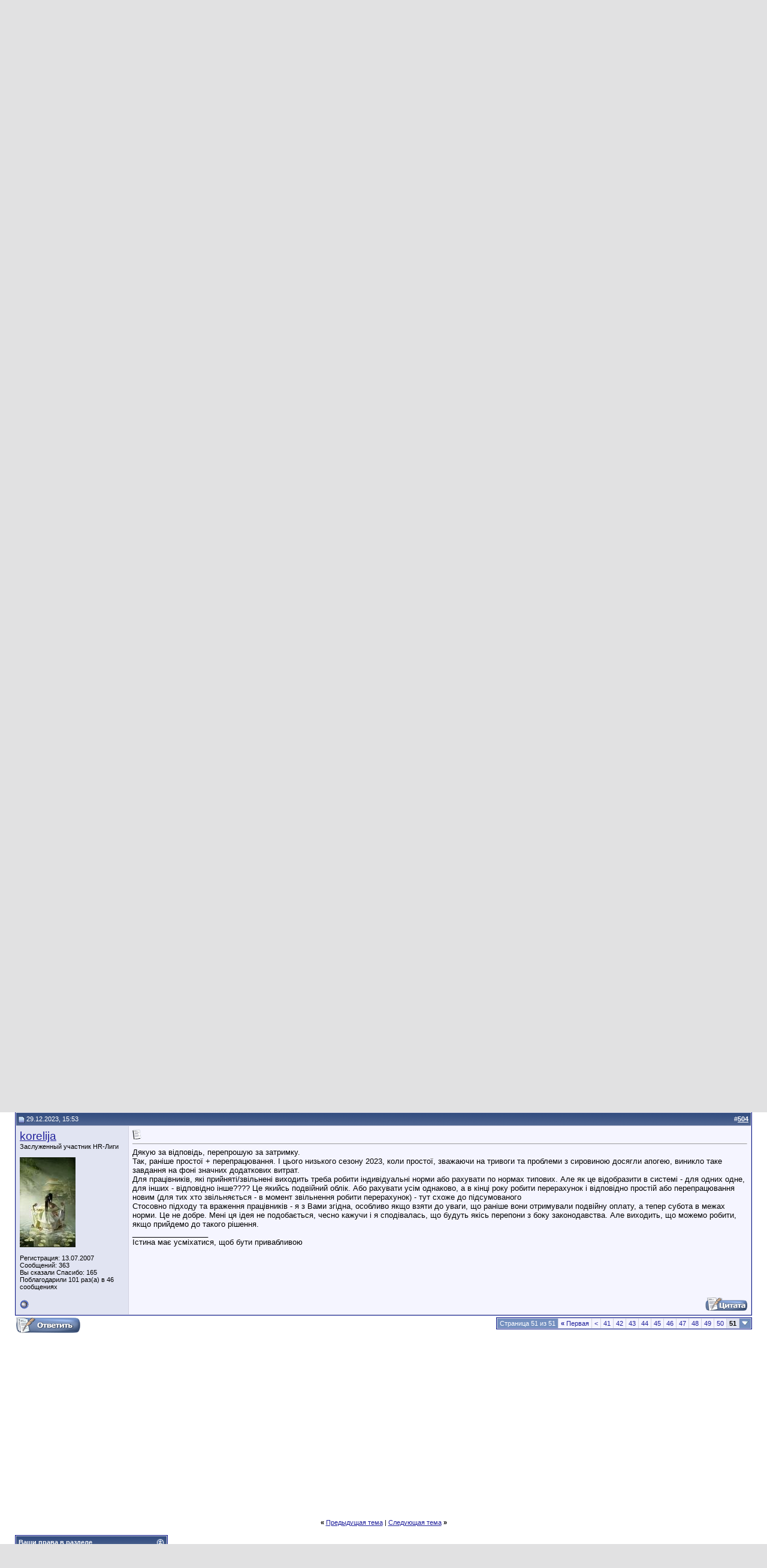

--- FILE ---
content_type: text/html; charset=windows-1251
request_url: https://forum.hrliga.com/showthread.php?s=5612a4b11fd8f209090881d0c9b798c9&p=244577
body_size: 16930
content:
<!DOCTYPE html PUBLIC "-//W3C//DTD XHTML 1.0 Transitional//EN" "http://www.w3.org/TR/xhtml1/DTD/xhtml1-transitional.dtd">
<html xmlns="http://www.w3.org/1999/xhtml" dir="ltr" lang="ru">
<head>
	<meta http-equiv="Content-Type" content="text/html; charset=windows-1251" />

<meta name="keywords" content=" Перенесення робочих днів, HR-Лига, hrliga, управление персоналом, кадры, менеджер по персоналу, HR, кадровик, трудовое законодательство, делопроизводство, мотивация" />
<meta name="description" content=" Перенесення робочих днів Рабочее время. Время отдыха. Трудовая дисциплина" />


<!-- CSS Stylesheet -->
<style type="text/css" id="vbulletin_css">
/**
* vBulletin 3.8.1 CSS
* Style: 'Обычный стиль'; Style ID: 1
*/
body
{
	background: #E1E1E2;
	color: #000000;
	font: 10pt verdana, geneva, lucida, 'lucida grande', arial, helvetica, sans-serif;
	margin: 5px 10px 10px 10px;
	padding: 0px;
}
a:link, body_alink
{
	color: #22229C;
}
a:visited, body_avisited
{
	color: #22229C;
}
a:hover, a:active, body_ahover
{
	color: #FF4400;
}
.page
{
	background: #FFFFFF;
	color: #000000;
}
td, th, p, li
{
	font: 10pt verdana, geneva, lucida, 'lucida grande', arial, helvetica, sans-serif;
}
.tborder
{
	background: #D1D1E1;
	color: #000000;
	border: 1px solid #0B198C;
}
.tcat
{
	background: #869BBF url(images/gradients/gradient_tcat.gif) repeat-x top left;
	color: #FFFFFF;
	font: bold 10pt verdana, geneva, lucida, 'lucida grande', arial, helvetica, sans-serif;
}
.tcat a:link, .tcat_alink
{
	color: #ffffff;
	text-decoration: none;
}
.tcat a:visited, .tcat_avisited
{
	color: #ffffff;
	text-decoration: none;
}
.tcat a:hover, .tcat a:active, .tcat_ahover
{
	color: #FFFF66;
	text-decoration: underline;
}
.thead
{
	background: #5C7099 url(images/gradients/gradient_thead.gif) repeat-x top left;
	color: #FFFFFF;
	font: bold 11px tahoma, verdana, geneva, lucida, 'lucida grande', arial, helvetica, sans-serif;
}
.thead a:link, .thead_alink
{
	color: #FFFFFF;
}
.thead a:visited, .thead_avisited
{
	color: #FFFFFF;
}
.thead a:hover, .thead a:active, .thead_ahover
{
	color: #FFFF00;
}
.tfoot
{
	background: #3E5C92;
	color: #E0E0F6;
}
.tfoot a:link, .tfoot_alink
{
	color: #E0E0F6;
}
.tfoot a:visited, .tfoot_avisited
{
	color: #E0E0F6;
}
.tfoot a:hover, .tfoot a:active, .tfoot_ahover
{
	color: #FFFF66;
}
.alt1, .alt1Active
{
	background: #F5F5FF;
	color: #000000;
}
.alt2, .alt2Active
{
	background: #E1E4F2;
	color: #000000;
}
.inlinemod
{
	background: #FFFFCC;
	color: #000000;
}
.wysiwyg
{
	background: #F5F5FF;
	color: #000000;
	font: 10pt verdana, geneva, lucida, 'lucida grande', arial, helvetica, sans-serif;
	margin: 5px 10px 10px 10px;
	padding: 0px;
}
.wysiwyg a:link, .wysiwyg_alink
{
	color: #22229C;
}
.wysiwyg a:visited, .wysiwyg_avisited
{
	color: #22229C;
}
.wysiwyg a:hover, .wysiwyg a:active, .wysiwyg_ahover
{
	color: #FF4400;
}
textarea, .bginput
{
	font: 10pt verdana, geneva, lucida, 'lucida grande', arial, helvetica, sans-serif;
}
.bginput option, .bginput optgroup
{
	font-size: 10pt;
	font-family: verdana, geneva, lucida, 'lucida grande', arial, helvetica, sans-serif;
}
.button
{
	font: 11px verdana, geneva, lucida, 'lucida grande', arial, helvetica, sans-serif;
}
select
{
	font: 11px verdana, geneva, lucida, 'lucida grande', arial, helvetica, sans-serif;
}
option, optgroup
{
	font-size: 11px;
	font-family: verdana, geneva, lucida, 'lucida grande', arial, helvetica, sans-serif;
}
.smallfont
{
	font: 11px verdana, geneva, lucida, 'lucida grande', arial, helvetica, sans-serif;
}
.time
{
	color: #666686;
}
.navbar
{
	font: 11px verdana, geneva, lucida, 'lucida grande', arial, helvetica, sans-serif;
}
.highlight
{
	color: #FF0000;
	font-weight: bold;
}
.fjsel
{
	background: #3E5C92;
	color: #E0E0F6;
}
.fjdpth0
{
	background: #F7F7F7;
	color: #000000;
}
.panel
{
	background: #E4E7F5 url(images/gradients/gradient_panel.gif) repeat-x top left;
	color: #000000;
	padding: 10px;
	border: 2px outset;
}
.panelsurround
{
	background: #D1D4E0 url(images/gradients/gradient_panelsurround.gif) repeat-x top left;
	color: #000000;
}
legend
{
	color: #22229C;
	font: 11px tahoma, verdana, geneva, lucida, 'lucida grande', arial, helvetica, sans-serif;
}
.vbmenu_control
{
	background: #738FBF;
	color: #FFFFFF;
	font: bold 11px tahoma, verdana, geneva, lucida, 'lucida grande', arial, helvetica, sans-serif;
	padding: 3px 6px 3px 6px;
	white-space: nowrap;
}
.vbmenu_control a:link, .vbmenu_control_alink
{
	color: #FFFFFF;
	text-decoration: none;
}
.vbmenu_control a:visited, .vbmenu_control_avisited
{
	color: #FFFFFF;
	text-decoration: none;
}
.vbmenu_control a:hover, .vbmenu_control a:active, .vbmenu_control_ahover
{
	color: #FFFFFF;
	text-decoration: underline;
}
.vbmenu_popup
{
	background: #FFFFFF;
	color: #000000;
	border: 1px solid #0B198C;
}
.vbmenu_option
{
	background: #BBC7CE;
	color: #000000;
	font: 11px verdana, geneva, lucida, 'lucida grande', arial, helvetica, sans-serif;
	white-space: nowrap;
	cursor: pointer;
}
.vbmenu_option a:link, .vbmenu_option_alink
{
	color: #22229C;
	text-decoration: none;
}
.vbmenu_option a:visited, .vbmenu_option_avisited
{
	color: #22229C;
	text-decoration: none;
}
.vbmenu_option a:hover, .vbmenu_option a:active, .vbmenu_option_ahover
{
	color: #FFFFFF;
	text-decoration: none;
}
.vbmenu_hilite
{
	background: #8A949E;
	color: #FFFFFF;
	font: 11px verdana, geneva, lucida, 'lucida grande', arial, helvetica, sans-serif;
	white-space: nowrap;
	cursor: pointer;
}
.vbmenu_hilite a:link, .vbmenu_hilite_alink
{
	color: #FFFFFF;
	text-decoration: none;
}
.vbmenu_hilite a:visited, .vbmenu_hilite_avisited
{
	color: #FFFFFF;
	text-decoration: none;
}
.vbmenu_hilite a:hover, .vbmenu_hilite a:active, .vbmenu_hilite_ahover
{
	color: #FFFFFF;
	text-decoration: none;
}
/* ***** styling for 'big' usernames on postbit etc. ***** */
.bigusername { font-size: 14pt; }

/* ***** small padding on 'thead' elements ***** */
td.thead, th.thead, div.thead { padding: 4px; }

/* ***** basic styles for multi-page nav elements */
.pagenav a { text-decoration: none; }
.pagenav td { padding: 2px 4px 2px 4px; }

/* ***** de-emphasized text */
.shade, a.shade:link, a.shade:visited { color: #777777; text-decoration: none; }
a.shade:active, a.shade:hover { color: #FF4400; text-decoration: underline; }
.tcat .shade, .thead .shade, .tfoot .shade { color: #DDDDDD; }

/* ***** define margin and font-size for elements inside panels ***** */
.fieldset { margin-bottom: 6px; }
.fieldset, .fieldset td, .fieldset p, .fieldset li { font-size: 11px; }
</style>
<link rel="stylesheet" type="text/css" href="clientscript/vbulletin_important.css?v=381" />


<!-- / CSS Stylesheet -->

<script type="text/javascript" src="clientscript/yui/yahoo-dom-event/yahoo-dom-event.js?v=381"></script>
<script type="text/javascript" src="clientscript/yui/connection/connection-min.js?v=381"></script>
<script type="text/javascript">
<!--
var SESSIONURL = "s=e3f8be1ee6688611f6b6024ab93ccc20&";
var SECURITYTOKEN = "guest";
var IMGDIR_MISC = "images/misc";
var vb_disable_ajax = parseInt("0", 10);
// -->
</script>
<script type="text/javascript" src="clientscript/vbulletin_global.js?v=381"></script>
<script type="text/javascript" src="clientscript/vbulletin_menu.js?v=381"></script>



<script type="text/javascript">

  var _gaq = _gaq || [];
  _gaq.push(['_setAccount', 'UA-12426291-12']);
  _gaq.push(['_trackPageview']);

  (function() {
    var ga = document.createElement('script'); ga.type = 'text/javascript'; ga.async = true;
    ga.src = ('https:' == document.location.protocol ? 'https://ssl' : 'http://www') + '.google-analytics.com/ga.js';
    var s = document.getElementsByTagName('script')[0]; s.parentNode.insertBefore(ga, s);
  })();

</script>

<script src='https://www.google.com/recaptcha/api.js'></script>
<script type="text/javascript" src="clientscript/post_thanks.js"></script>
	<title> Перенесення робочих днів - Страница 51 - Форум сообщества специалистов по управлению персоналом HR-Лига</title>
	<script type="text/javascript" src="clientscript/vbulletin_post_loader.js?v=381"></script>
	<style type="text/css" id="vbulletin_showthread_css">
	<!--
	
	#links div { white-space: nowrap; }
	#links img { vertical-align: middle; }
	-->
	</style>
</head>
<body onload="if (document.body.scrollIntoView &amp;&amp; (window.location.href.indexOf('#') == -1 || window.location.href.indexOf('#post') &gt; -1)) { fetch_object('currentPost').scrollIntoView(true); }">
<!-- logo -->
<style type="text/css">
.new_panel{
background-image: url("images/forum_bg.jpg");
height: 120px;
}


.logo_1{
padding-left: 30px;
}

.logo_2{
color: #FFF;
font-size: 10px;
}
.baner_top{
text-align: center;
padding-top: 22px;
}

body{
margin: 0;
padding: 0;
}
</style>
<a name="top"></a>
<div id="fb-root"></div>
<script>(function(d, s, id) {
  var js, fjs = d.getElementsByTagName(s)[0];
  if (d.getElementById(id)) return;
  js = d.createElement(s); js.id = id;
  js.src = "//connect.facebook.net/ru_RU/all.js#xfbml=1";
  fjs.parentNode.insertBefore(js, fjs);
}(document, 'script', 'facebook-jssdk'));</script>
<table border="0" width="100%" cellpadding="0" cellspacing="0" align="center" class="new_panel">
<tr>
                <td width="60" class="logo_1"><a href="http://hrliga.com"><img src="images/logo.jpg" border="0"></a></td>
                <td width="450" class="logo_2">
                <a href="https://hrliga.com"><img src="images/logo.png" border="0"></a>
                <div  class="logo_text">СООБЩЕСТВО КАДРОВИКОВ И СПЕЦИАЛИСТОВ ПО УПРАВЛЕНИЮ ПЕРСОНАЛОМ</div>
                </td>
                <td valign="top" style="padding-top:3px;">
                <div class="baner_top" valign="middle">





<script>
gfx=new Array();

gfx[0]="<noindex></noindex>";




today2=new Date();
len=2;
today=today2.getTime()/10;
rnd=today % len;
document.writeln (gfx[Math.floor(Math.random()*1)]);

</script>








                 </div>
                </td>
</tr>
</table>

<!-- /logo -->




<!-- content table -->
<!-- open content container -->

<div align="center">
	<div class="page" style="width:100%; text-align:left">
		<div style="padding:0px 25px 0px 25px" align="left">






<br />

<div align="center">
<table class="tborder" cellpadding="6" cellspacing="0" border="0" width="100%" align="center">
    <tr align="center">
    <td class="vbmenu_control"><a href="http://hrliga.com/" target=_blank><FONT color=#FFFFFF size=2 face="Arial, Helvetica, sans-serif"><STRONG>На портал</STRONG></FONT></a></td>
    <td class="vbmenu_control"><a href="http://hrliga.com/index.php?module=news" target=_blank><FONT color=#FFFFFF size=2 face="Arial, Helvetica, sans-serif"><STRONG>Новости</STRONG></FONT></a></td>
    <td class="vbmenu_control"><a id="story_menu" href="#story" rel="nofollow"><FONT color=#FFFFFF size=2 face="Arial, Helvetica, sans-serif"><STRONG>Библиотека статей</STRONG></FONT></a> <script type="text/javascript"> vbmenu_register("story_menu"); </script></td>
    <td class="vbmenu_control"><a href="http://hrliga.com/index.php?module=norm_base" target=_blank><FONT color=#FFFFFF size=2 face="Arial, Helvetica, sans-serif"><STRONG>Нормативная база</STRONG></FONT></a></td>
    <td class="vbmenu_control"><a href="http://hrliga.com/index.php?module=glossary&op=abc&id=192" target=_blank><FONT color=#FFFFFF size=2 face="Arial, Helvetica, sans-serif"><STRONG>Глоссарий</STRONG></FONT></a></td>
    <td class="vbmenu_control"><a href="/showpost.php?p=3144&postcount=1" rel="nofollow"><font color="#f59103">ПРАВИЛА&nbsp;&nbsp;ФОРУМА</font></a></td>

    <tr>
   </table>
</div>
<!-- story_menu -->
	<div class="vbmenu_popup" id="story_menu_menu" style="display:none;margin-top:3px" align="left">
		<table cellpadding="4" cellspacing="1" border="0">
					<tr><td class="vbmenu_option"><a href="http://hrliga.com/index.php?module=profession&cid=16" target=_blank>Адаптация персонала</a></td></tr>
					<tr><td class="vbmenu_option"><a href="http://hrliga.com/index.php?module=profession&cid=18" target=_blank>Безопасность компании</a></td></tr>
					<tr><td class="vbmenu_option"><a href="http://hrliga.com/index.php?module=profession&cid=21" target=_blank>Инструменты HR-менеджера</a></td></tr>
					<tr><td class="vbmenu_option"><a href="http://hrliga.com/index.php?module=profession&cid=1" target=_blank>Кадровая стратегия</a></td></tr>
					<tr><td class="vbmenu_option"><a href="http://hrliga.com/index.php?module=profession&cid=9" target=_blank>Корпоративная культура</a></td></tr>
					<tr><td class="vbmenu_option"><a href="http://hrliga.com/index.php?module=profession&cid=7" target=_blank>Мотивация персонала</a></td></tr>
					<tr><td class="vbmenu_option"><a href="http://hrliga.com/index.php?module=profession&cid=6" target=_blank>Обучение и развитие персонала</a></td></tr>
					<tr><td class="vbmenu_option"><a href="http://hrliga.com/index.php?module=profession&cid=15" target=_blank>Оценка персонала</a></td></tr>
					<tr><td class="vbmenu_option"><a href="http://hrliga.com/index.php?module=profession&cid=2" target=_blank>Поиск и отбор персонала</a></td></tr>
					<tr><td class="vbmenu_option"><a href="http://hrliga.com/index.php?module=profession&cid=25" target=_blank>Практика кадровика</a></td></tr>
					<tr><td class="vbmenu_option"><a href="http://hrliga.com/index.php?module=profession&cid=11" target=_blank>Практическая психология</a></td></tr>
					<tr><td class="vbmenu_option"><a href="http://hrliga.com/index.php?module=profession&cid=17" target=_blank>Профессиональная классификация</a></td></tr>
					<tr><td class="vbmenu_option"><a href="http://hrliga.com/index.php?module=profession&cid=14" target=_blank>Технологии управления</a></td></tr>
          <tr><td class="vbmenu_option"><a href="http://hrliga.com/index.php?module=profession&cid=23" target=_blank>Трудовое законодательство</a></td></tr>
          <tr><td class="vbmenu_option"><a href="http://hrliga.com/index.php?module=profession&cid=13" target=_blank>Управление компанией</a></td></tr>

		</table>
	</div>
<!-- / story_menu -->

<br />
<div align="center">
<table class="tborder" cellpadding="6" cellspacing="0" border="0" width="100%" align="center">
    <tr align="center">
    <td class="vbmenu_control"><a href="http://hrliga.com/index.php?module=events" target=_blank><FONT color=#FFFFFF size=2 face="Arial, Helvetica, sans-serif"><STRONG>События</STRONG></FONT></a></td>
    <td class="vbmenu_control"><a href="http://hrliga.com/index.php?module=pk/2026" target=_blank><FONT color=#FFFFFF size=2 face="Arial, Helvetica, sans-serif"><STRONG>Производственный календарь</STRONG></FONT></a></td>
    <td class="vbmenu_control"><a id="documents_menu" href="#documents" rel="nofollow"><FONT color=#FFFFFF size=2 face="Arial, Helvetica, sans-serif"><STRONG>Образцы документов</STRONG></FONT></a><script type="text/javascript"> vbmenu_register("documents_menu"); </script></td>
    <td class="vbmenu_control"><a id="books_menu" href="#books" rel="nofollow"><FONT color=#FFFFFF size=2 face="Arial, Helvetica, sans-serif"><STRONG>Книжная полка</STRONG></FONT></a><script type="text/javascript"> vbmenu_register("books_menu"); </script></td>

        
    </tr>
   </table>
</div>

<!--documents_menu -->
	<div class="vbmenu_popup" id="documents_menu_menu" style="display:none;margin-top:3px" align="left">
		<table cellpadding="4" cellspacing="1" border="0">
					<tr><td class="vbmenu_option"><a href="http://hrliga.com/index.php?module=example&cid=1" target=_blank>Акты</a></td></tr>
					<tr><td class="vbmenu_option"><a href="http://hrliga.com/index.php?module=example&cid=10" target=_blank>Бланки</a></td></tr>
					<tr><td class="vbmenu_option"><a href="http://hrliga.com/index.php?module=example&cid=33" target=_blank>Договоры</a></td></tr>
					<tr><td class="vbmenu_option"><a href="http://hrliga.com/index.php?module=example&cid=7" target=_blank>Журналы</a></td></tr>
					<tr><td class="vbmenu_option"><a href="http://hrliga.com/index.php?module=example&cid=6" target=_blank>Заявления</a></td></tr>
					<tr><td class="vbmenu_option"><a href="http://hrliga.com/index.php?module=example&cid=4" target=_blank>Положения</a></td></tr>
					<tr><td class="vbmenu_option"><a href="http://hrliga.com/index.php?module=example&cid=2" target=_blank>Приказы</a></td></tr>
					<tr><td class="vbmenu_option"><a href="http://hrliga.com/index.php?module=example&cid=32" target=_blank>Распоряжения</a></td></tr>
					<tr><td class="vbmenu_option"><a href="http://hrliga.com/index.php?module=example&cid=3" target=_blank>Справки</a></td></tr>
					<tr><td class="vbmenu_option"><a href="http://hrliga.com/index.php?module=example&cid=5" target=_blank>Типовые формы</a></td></tr>
					<tr><td class="vbmenu_option"><a href="http://hrliga.com/index.php?module=example&cid=31" target=_blank>Разное</a></td></tr>
		</table>
	</div>
<!-- / documents_menu -->

<!--books_menu -->
	<div class="vbmenu_popup" id="books_menu_menu" style="display:none;margin-top:3px" align="left">
		<table cellpadding="4" cellspacing="1" border="0">
					<tr><td class="vbmenu_option"><a href="http://hrliga.com/index.php?module=books&cid=4" target=_blank>Управление персоналом</a></td></tr>
					<tr><td class="vbmenu_option"><a href="http://hrliga.com/index.php?module=books&cid=7" target=_blank>Кадровое дело</a></td></tr>
					<tr><td class="vbmenu_option"><a href="http://hrliga.com/index.php?module=books&cid=3" target=_blank>Управление компанией</a></td></tr>
					<tr><td class="vbmenu_option"><a href="http://hrliga.com/index.php?module=books&cid=5" target=_blank>Психология</a></td></tr>
					<tr><td class="vbmenu_option"><a href="http://hrliga.com/index.php?module=books&cid=6" target=_blank>Риторика</a></td></tr>
					<tr><td class="vbmenu_option"><a href="http://hrliga.com/index.php?module=books&cid=2" target=_blank>Рецензии</a></td></tr>
		</table>
	</div>
<!-- / books_menu -->

<TABLE width="100%" border=0>
<TBODY>
<TR>
<TD align="center">

<CENTER>
<script async src="https://pagead2.googlesyndication.com/pagead/js/adsbygoogle.js"></script>
<!-- !Статичный горизонталь forum-top -->
<ins class="adsbygoogle"
     style="display:inline-block;width:900px;height:90px"
     data-ad-client="ca-pub-9161890537169307"
     data-ad-slot="9163038993"
     data-full-width-responsive="true"></ins>
<script>
     (adsbygoogle = window.adsbygoogle || []).push({});
</script>

</TD></TR></TBODY></TABLE>
<br />

<!-- breadcrumb, login, pm info -->
<table class="tborder" cellpadding="6" cellspacing="1" border="0" width="100%" align="center">
<tr>
	<td class="alt1" width="100%">
		
			<table cellpadding="0" cellspacing="0" border="0">
			<tr valign="bottom">
				<td rowspan="2" style="padding-top:1px; vertical-align: middle"><span style="display: block; height:57px; margin-top:-12px; overflow:hidden; width: 147px;" class="fb-like-box" data-href="https://www.facebook.com/pages/HR-%D0%9B%D0%B8%D0%B3%D0%B0/277162995752485" data-show-faces="false" data-header="false" data-stream="false" data-show-border="false"></span></td>
				<td><a href="#" onclick="history.back(1); return false;"><img src="images/misc/navbits_start.gif" alt="Вернуться" border="0" /></a></td>
				<td>&nbsp;</td>
				<td width="100%"><span class="navbar"><a href="index.php?s=e3f8be1ee6688611f6b6024ab93ccc20" accesskey="1">Форум сообщества специалистов по управлению персоналом HR-Лига</a></span> 
	<span class="navbar">&gt; <a href="forumdisplay.php?s=e3f8be1ee6688611f6b6024ab93ccc20&amp;f=21">Трудовое законодательство и кадровое делопроизводство</a></span>


	<span class="navbar">&gt; <a href="forumdisplay.php?s=e3f8be1ee6688611f6b6024ab93ccc20&amp;f=66">Рабочее время. Время отдыха. Трудовая дисциплина</a></span>

</td>
			</tr>
			<tr>
				<td class="navbar" style="font-size:10pt; padding-top:1px" colspan="3"><a href="/showthread.php?s=5612a4b11fd8f209090881d0c9b798c9&amp;p=244577"><img class="inlineimg" src="images/misc/navbits_finallink_ltr.gif" alt="Перезагрузить страницу" border="0" /></a> <strong>
	 Перенесення робочих днів

</strong></td>
			</tr>
			</table>
		
	</td>

	<td class="alt2" nowrap="nowrap" style="padding:0px">
		<!-- login form -->
		<form action="login.php?do=login" method="post" onsubmit="md5hash(vb_login_password, vb_login_md5password, vb_login_md5password_utf, 0)">
		<script type="text/javascript" src="clientscript/vbulletin_md5.js?v=381"></script>
		<table cellpadding="0" cellspacing="3" border="0">
		<tr>
			<td class="smallfont" style="white-space: nowrap;"><label for="navbar_username">Имя (ник на сайте)</label></td>
			<td><input type="text" class="bginput" style="font-size: 11px" name="vb_login_username" id="navbar_username" size="10" accesskey="u" tabindex="101" value="Имя (ник на сайте)" onfocus="if (this.value == 'Имя (ник на сайте)') this.value = '';" /></td>
			<td class="smallfont" nowrap="nowrap"><label for="cb_cookieuser_navbar"><input type="checkbox" name="cookieuser" value="1" tabindex="103" id="cb_cookieuser_navbar" accesskey="c" />Запомнить?</label></td>
		</tr>
		<tr>
			<td class="smallfont"><label for="navbar_password">Пароль</label></td>
			<td><input type="password" class="bginput" style="font-size: 11px" name="vb_login_password" id="navbar_password" size="10" tabindex="102" /></td>
			<td><input type="submit" class="button" value="Вход" tabindex="104" title="Введите ваше имя пользователя и пароль, чтобы войти, или нажмите кнопку 'Регистрация', чтобы зарегистрироваться." accesskey="s" /></td>
		</tr>
		</table>
		<input type="hidden" name="s" value="e3f8be1ee6688611f6b6024ab93ccc20" />
		<input type="hidden" name="securitytoken" value="guest" />
		<input type="hidden" name="do" value="login" />
		<input type="hidden" name="vb_login_md5password" />
		<input type="hidden" name="vb_login_md5password_utf" />
		</form>
		<!-- / login form -->
	</td>

</tr>
</table>
<!-- / breadcrumb, login, pm info -->

<!-- nav buttons bar -->
<div class="tborder" style="padding:1px; border-top-width:0px">
	<table cellpadding="0" cellspacing="0" border="0" width="100%" align="center">
	<tr align="center">
		
		
			<td class="vbmenu_control"><a href="register.php?s=e3f8be1ee6688611f6b6024ab93ccc20" rel="nofollow">Регистрация</a></td>
		
		
		<td class="vbmenu_control"><a rel="help" href="faq.php?s=e3f8be1ee6688611f6b6024ab93ccc20" accesskey="5">Справка</a></td>
		
			
			
		
		<td class="vbmenu_control"><a href="calendar.php?s=e3f8be1ee6688611f6b6024ab93ccc20">Календарь</a></td>
		
			
			
		
		
		
		</tr>
	</table>
</div>
<!-- / nav buttons bar -->

<br />




	<table class="tborder" cellpadding="6" cellspacing="1" border="0" width="100%" align="center">
	<tr>
		<td class="alt1" width="100%"><strong>Рабочее время. Время отдыха. Трудовая дисциплина</strong> <span class="smallfont">Табель учета рабочего времени. Сокращенное рабочее время. Неполное рабочее время. Работа в выходные и праздники. Работа в ночное время. Сменная работа. Сверхурочная работа. Графики и режимы работы. Суммированный учет рабочего времени. Правила внутреннего трудового распорядка. Перерыв для отдыха и питания. Поощрения. Взыскания</span></td>
	</tr>
	</table>
	<br />



<!-- NAVBAR POPUP MENUS -->

	
	
	
	
	
<!-- / NAVBAR POPUP MENUS -->

<!-- PAGENAV POPUP -->
	<div class="vbmenu_popup" id="pagenav_menu" style="display:none">
		<table cellpadding="4" cellspacing="1" border="0">
		<tr>
			<td class="thead" nowrap="nowrap">К странице...</td>
		</tr>
		<tr>
			<td class="vbmenu_option" title="nohilite">
			<form action="index.php" method="get" onsubmit="return this.gotopage()" id="pagenav_form">
				<input type="text" class="bginput" id="pagenav_itxt" style="font-size:11px" size="4" />
				<input type="button" class="button" id="pagenav_ibtn" value="Вперёд" />
			</form>
			</td>
		</tr>
		</table>
	</div>
<!-- / PAGENAV POPUP -->











<a name="poststop" id="poststop"></a>

<!-- controls above postbits -->
<table cellpadding="0" cellspacing="0" border="0" width="100%" style="margin-bottom:3px">
<tr valign="bottom">
	
		<td class="smallfont"><a href="newreply.php?s=e3f8be1ee6688611f6b6024ab93ccc20&amp;do=newreply&amp;noquote=1&amp;p=244566" rel="nofollow"><img src="images/buttons/reply.gif" alt="Ответ" border="0" /></a></td>
	
	<td align="right"><div class="pagenav" align="right">
<table class="tborder" cellpadding="3" cellspacing="1" border="0">
<tr>
	<td class="vbmenu_control" style="font-weight:normal">Страница 51 из 51</td>
	<td class="alt1" nowrap="nowrap"><a rel="start" class="smallfont" href="showthread.php?s=e3f8be1ee6688611f6b6024ab93ccc20&amp;t=1921" title="Первая страница - с 1 по 10 из 504"><strong>&laquo;</strong> Первая</a></td>
	<td class="alt1"><a rel="prev" class="smallfont" href="showthread.php?s=e3f8be1ee6688611f6b6024ab93ccc20&amp;t=1921&amp;page=50" title="Предыдущая страница - с 491 по 500 из 504">&lt;</a></td>
	<td class="alt1"><a class="smallfont" href="showthread.php?s=e3f8be1ee6688611f6b6024ab93ccc20&amp;t=1921&amp;page=41" title="с 401 по 410 из 504"><!---10-->41</a></td><td class="alt1"><a class="smallfont" href="showthread.php?s=e3f8be1ee6688611f6b6024ab93ccc20&amp;t=1921&amp;page=42" title="с 411 по 420 из 504">42</a></td><td class="alt1"><a class="smallfont" href="showthread.php?s=e3f8be1ee6688611f6b6024ab93ccc20&amp;t=1921&amp;page=43" title="с 421 по 430 из 504">43</a></td><td class="alt1"><a class="smallfont" href="showthread.php?s=e3f8be1ee6688611f6b6024ab93ccc20&amp;t=1921&amp;page=44" title="с 431 по 440 из 504">44</a></td><td class="alt1"><a class="smallfont" href="showthread.php?s=e3f8be1ee6688611f6b6024ab93ccc20&amp;t=1921&amp;page=45" title="с 441 по 450 из 504">45</a></td><td class="alt1"><a class="smallfont" href="showthread.php?s=e3f8be1ee6688611f6b6024ab93ccc20&amp;t=1921&amp;page=46" title="с 451 по 460 из 504">46</a></td><td class="alt1"><a class="smallfont" href="showthread.php?s=e3f8be1ee6688611f6b6024ab93ccc20&amp;t=1921&amp;page=47" title="с 461 по 470 из 504">47</a></td><td class="alt1"><a class="smallfont" href="showthread.php?s=e3f8be1ee6688611f6b6024ab93ccc20&amp;t=1921&amp;page=48" title="с 471 по 480 из 504">48</a></td><td class="alt1"><a class="smallfont" href="showthread.php?s=e3f8be1ee6688611f6b6024ab93ccc20&amp;t=1921&amp;page=49" title="с 481 по 490 из 504">49</a></td><td class="alt1"><a class="smallfont" href="showthread.php?s=e3f8be1ee6688611f6b6024ab93ccc20&amp;t=1921&amp;page=50" title="с 491 по 500 из 504">50</a></td>	<td class="alt2"><span class="smallfont" title="Показано с 501 по 504 из 504."><strong>51</strong></span></td>
 
	
	
	<td class="vbmenu_control" title="showthread.php?s=e3f8be1ee6688611f6b6024ab93ccc20&amp;t=1921"><a name="PageNav"></a></td>
</tr>
</table>
</div></td>
</tr>
</table>
<!-- / controls above postbits -->

<!-- toolbar -->
<table class="tborder" cellpadding="6" cellspacing="1" border="0" width="100%" align="center" style="border-bottom-width:0px">
<tr>
	<td class="tcat" width="100%">
		<div class="smallfont">
		
		&nbsp;
		</div>
	</td>
	<td class="vbmenu_control" id="threadtools" nowrap="nowrap">
		<a href="/showthread.php?p=244577&amp;nojs=1#goto_threadtools">Опции темы</a>
		<script type="text/javascript"> vbmenu_register("threadtools"); </script>
	</td>
	
	
	

	

</tr>
</table>
<!-- / toolbar -->



<!-- end content table -->

		</div>
	</div>
</div>

<!-- / close content container -->
<!-- / end content table -->





<div id="posts"><!-- post #244566 -->

	<!-- open content container -->

<div align="center">
	<div class="page" style="width:100%; text-align:left">
		<div style="padding:0px 25px 0px 25px" align="left">

	<div id="edit244566" style="padding:0px 0px 6px 0px">
	<!-- this is not the last post shown on the page -->



<table id="post244566" class="tborder" cellpadding="6" cellspacing="0" border="0" width="100%" align="center">
<tr>
	
		<td class="thead" style="font-weight:normal; border: 1px solid #D1D1E1; border-right: 0px" >
			<!-- status icon and date -->
			<a name="post244566"><img class="inlineimg" src="images/statusicon/post_old.gif" alt="Старый" border="0" /></a>
			14.12.2023, 16:54
			
			<!-- / status icon and date -->
		</td>
		<td class="thead" style="font-weight:normal; border: 1px solid #D1D1E1; border-left: 0px" align="right">
			&nbsp;
			#<a href="showpost.php?s=e3f8be1ee6688611f6b6024ab93ccc20&amp;p=244566&amp;postcount=501" target="new" rel="nofollow" id="postcount244566" name="501"><strong>501</strong></a>
			
		</td>
	
</tr>
<tr valign="top">
	<td class="alt2" width="175" style="border: 1px solid #D1D1E1; border-top: 0px; border-bottom: 0px">

			<div id="postmenu_244566">
				
				<a class="bigusername" href="member.php?s=e3f8be1ee6688611f6b6024ab93ccc20&amp;u=28801">eloissa</a>
				<script type="text/javascript"> vbmenu_register("postmenu_244566", true); </script>
				
			</div>

			<div class="smallfont">Эксперт HR-Лиги. Модератор</div>
			<div class="smallfont"><img src="images/rank_eks.gif" alt="" border="" /></div>
			

			
				<div class="smallfont">
					&nbsp;<br /><a href="member.php?s=e3f8be1ee6688611f6b6024ab93ccc20&amp;u=28801"><img src="image.php?s=e3f8be1ee6688611f6b6024ab93ccc20&amp;u=28801&amp;dateline=1536058274" width="150" height="113" alt="Аватар для eloissa" border="0" /></a>
				</div>
			

			<div class="smallfont">
				&nbsp;<br />
				<div>Регистрация: 26.10.2008</div>
				<div>Адрес: Одесса</div>
				
				<div>
					Сообщений: 2,187
				</div>
				 
	<div>Вы сказали Спасибо: 781</div>
	<div>
		
			
				Поблагодарили 1,757 раз(а) в 1,219 сообщениях
			
		
	</div>

				
				
				
				<div>    </div>
			</div>

	</td>
	
	<td class="alt1" id="td_post_244566" style="border-right: 1px solid #D1D1E1">
	
		
		
			<!-- icon and title -->
			<div class="smallfont">
				<img class="inlineimg" src="images/icons/icon1.gif" alt="По умолчанию" border="0" />
				
			</div>
			<hr size="1" style="color:#D1D1E1; background-color:#D1D1E1" />
			<!-- / icon and title -->
		

		<!-- message -->
		<div id="post_message_244566">
			
			<div style="margin:20px; margin-top:5px; ">
	<div class="smallfont" style="margin-bottom:2px">Цитата:</div>
	<table cellpadding="6" cellspacing="0" border="0" width="100%">
	<tr>
		<td class="alt2" style="border:1px inset">
			
				<div>
					Сообщение от <strong>korelija</strong>
					<a href="showthread.php?s=e3f8be1ee6688611f6b6024ab93ccc20&amp;p=244564#post244564" rel="nofollow"><img class="inlineimg" src="images/buttons/viewpost.gif" border="0" alt="Посмотреть сообщение" /></a>
				</div>
				<div style="font-style:italic"> Чому підсумований облік робочого часу? Тому що я зрозуміла це є відповіддю на питання - як перенести ці робочі дні і при цьому не платити простої/перепрацювання, щоб залишатись ефективним для інвестора, але при цьому, щоб люди взимку не сиділи без грошей.</div>
			
		</td>
	</tr>
	</table>
</div><img src="images/smilies/rolleyes.gif" border="0" alt="" title="Думаю" class="inlineimg" />Звідки Ви таке зрозуміли? Чи хтось порадив?))) Ось що відбувається, коли фахівець не читає уважно законодавство<img src="images/smilies/nea.gif" border="0" alt="" title="Не-а" class="inlineimg" /> А законодавство у нас таке (це КЗпП):<br />
<div style="margin:20px; margin-top:5px; ">
	<div class="smallfont" style="margin-bottom:2px">Цитата:</div>
	<table cellpadding="6" cellspacing="0" border="0" width="100%">
	<tr>
		<td class="alt2" style="border:1px inset">
			
				Стаття 61. Підсумований облік робочого часу<br />
<b>На безперервно діючих підприємствах</b>, в установах, організаціях, а також в окремих виробництвах, цехах, дільницях, відділеннях і на деяких видах робіт, <b>де за умовами виробництва (роботи) не може бути додержана встановлена для даної категорії працівників щоденна або щотижнева тривалість робочого часу</b>, допускається<b> за погодженням з виборним органом первинної профспілкової організації</b> (профспілковим представником) підприємства, установи, організації запровадження підсумованого обліку робочого часу з тим, щоб тривалість робочого часу за обліковий період не перевищувала нормального числа робочих годин (статті 50 і 51).
			
		</td>
	</tr>
	</table>
</div>Тобто, хіба у вас безперервний цикл робіт? Чи є профспілка?<br />
Простіше кажучи, підсумований облік передбачає графіки змінності - або добові, або по 12 годин, або день/ніч тощо. 5-денний 8-годиннтй сюди нема куди приліпити. <br />
У Вашому випадку, якщо такий перерозподіл навантаження є постійним, повторюється з року в рік, дуже допоміг би колективний договор. Є він?
		</div>
		<!-- / message -->

		

		
		

		
		<!-- sig -->
			<div>
				__________________<br />
				Правд много, а истина одна) Мы найдем ее, уважаемые коллеги!
			</div>
		<!-- / sig -->
		

		

		

	</td>
</tr>
<tr>
	<td class="alt2" style="border: 1px solid #D1D1E1; border-top: 0px">
		<img class="inlineimg" src="images/statusicon/user_offline.gif" alt="eloissa вне форума" border="0" />


		
		
		
		
		&nbsp;
	</td>
	
	<td class="alt1" align="right" style="border: 1px solid #D1D1E1; border-left: 0px; border-top: 0px">
	
		<!-- controls -->
		
		
		
		
			<a href="newreply.php?s=e3f8be1ee6688611f6b6024ab93ccc20&amp;do=newreply&amp;p=244566" rel="nofollow"><img src="images/buttons/quote.gif" alt="Ответить с цитированием" border="0" /></a>
		
		
		
		
		
		
		
			
		
		<!-- / controls -->
	</td>
</tr>
</table>
 <div id="post_thanks_box_244566"><div style="padding:6px 0px 0px 0px">
	<table class="tborder" cellpadding="6" cellspacing="0" border="0" width="100%" align="center">
		<tr valign="top">
			<td class="alt2" width="175">
				
					<strong>Этот пользователь сказал Спасибо eloissa за это полезное сообщение:</strong>
				
				
				
			</td>
			<td class="alt1"><div> <a href="member.php?s=e3f8be1ee6688611f6b6024ab93ccc20&amp;u=20357" rel="nofollow">korelija</a>&nbsp;(29.12.2023)</div></td>
		</tr>
	</table>
</div></div>

<!-- post 244566 popup menu -->
<div class="vbmenu_popup" id="postmenu_244566_menu" style="display:none">
	<table cellpadding="4" cellspacing="1" border="0">
	<tr>
		<td class="thead">eloissa</td>
	</tr>
	
		<tr><td class="vbmenu_option"><a href="member.php?s=e3f8be1ee6688611f6b6024ab93ccc20&amp;u=28801">Посмотреть профиль</a></td></tr>
	
	
	
	
	
		<tr><td class="vbmenu_option"><a href="search.php?s=e3f8be1ee6688611f6b6024ab93ccc20&amp;do=finduser&amp;u=28801" rel="nofollow">Найти ещё сообщения от eloissa</a></td></tr>
	
	
	
	</table>
</div>
<!-- / post 244566 popup menu -->


	</div>
	
		</div>
	</div>
</div>

<!-- / close content container -->

<!-- / post #244566 --><!-- post #244567 -->

	<!-- open content container -->

<div align="center">
	<div class="page" style="width:100%; text-align:left">
		<div style="padding:0px 25px 0px 25px" align="left">

	<div id="edit244567" style="padding:0px 0px 6px 0px">
	<!-- this is not the last post shown on the page -->



<table id="post244567" class="tborder" cellpadding="6" cellspacing="0" border="0" width="100%" align="center">
<tr>
	
		<td class="thead" style="font-weight:normal; border: 1px solid #D1D1E1; border-right: 0px" >
			<!-- status icon and date -->
			<a name="post244567"><img class="inlineimg" src="images/statusicon/post_old.gif" alt="Старый" border="0" /></a>
			15.12.2023, 09:32
			
			<!-- / status icon and date -->
		</td>
		<td class="thead" style="font-weight:normal; border: 1px solid #D1D1E1; border-left: 0px" align="right">
			&nbsp;
			#<a href="showpost.php?s=e3f8be1ee6688611f6b6024ab93ccc20&amp;p=244567&amp;postcount=502" target="new" rel="nofollow" id="postcount244567" name="502"><strong>502</strong></a>
			
		</td>
	
</tr>
<tr valign="top">
	<td class="alt2" width="175" style="border: 1px solid #D1D1E1; border-top: 0px; border-bottom: 0px">

			<div id="postmenu_244567">
				
				<a class="bigusername" href="member.php?s=e3f8be1ee6688611f6b6024ab93ccc20&amp;u=20357">korelija</a>
				<script type="text/javascript"> vbmenu_register("postmenu_244567", true); </script>
				
			</div>

			<div class="smallfont">Заслуженный участник HR-Лиги</div>
			
			

			
				<div class="smallfont">
					&nbsp;<br /><a href="member.php?s=e3f8be1ee6688611f6b6024ab93ccc20&amp;u=20357"><img src="image.php?s=e3f8be1ee6688611f6b6024ab93ccc20&amp;u=20357&amp;dateline=1241069915" width="93" height="150" alt="Аватар для korelija" border="0" /></a>
				</div>
			

			<div class="smallfont">
				&nbsp;<br />
				<div>Регистрация: 13.07.2007</div>
				
				
				<div>
					Сообщений: 363
				</div>
				 
	<div>Вы сказали Спасибо: 165</div>
	<div>
		
			
				Поблагодарили 101 раз(а) в 46 сообщениях
			
		
	</div>

				
				
				
				<div>    </div>
			</div>

	</td>
	
	<td class="alt1" id="td_post_244567" style="border-right: 1px solid #D1D1E1">
	
		
		
			<!-- icon and title -->
			<div class="smallfont">
				<img class="inlineimg" src="images/icons/icon1.gif" alt="По умолчанию" border="0" />
				
			</div>
			<hr size="1" style="color:#D1D1E1; background-color:#D1D1E1" />
			<!-- / icon and title -->
		

		<!-- message -->
		<div id="post_message_244567">
			
			Ні, ми немаємо безперервного циклу робіт. профспілка не ініціювалась, але представники трудового колективу є і колективний договір є. Так, це повторюється з року в рік
		</div>
		<!-- / message -->

		

		
		

		
		<!-- sig -->
			<div>
				__________________<br />
				Істина має усміхатися, щоб бути привабливою
			</div>
		<!-- / sig -->
		

		

		

	</td>
</tr>
<tr>
	<td class="alt2" style="border: 1px solid #D1D1E1; border-top: 0px">
		<img class="inlineimg" src="images/statusicon/user_offline.gif" alt="korelija вне форума" border="0" />


		
		
		
		
		&nbsp;
	</td>
	
	<td class="alt1" align="right" style="border: 1px solid #D1D1E1; border-left: 0px; border-top: 0px">
	
		<!-- controls -->
		
		
		
		
			<a href="newreply.php?s=e3f8be1ee6688611f6b6024ab93ccc20&amp;do=newreply&amp;p=244567" rel="nofollow"><img src="images/buttons/quote.gif" alt="Ответить с цитированием" border="0" /></a>
		
		
		
		
		
		
		
			
		
		<!-- / controls -->
	</td>
</tr>
</table>
 <div id="post_thanks_box_244567"></div>

<!-- post 244567 popup menu -->
<div class="vbmenu_popup" id="postmenu_244567_menu" style="display:none">
	<table cellpadding="4" cellspacing="1" border="0">
	<tr>
		<td class="thead">korelija</td>
	</tr>
	
		<tr><td class="vbmenu_option"><a href="member.php?s=e3f8be1ee6688611f6b6024ab93ccc20&amp;u=20357">Посмотреть профиль</a></td></tr>
	
	
	
	
	
		<tr><td class="vbmenu_option"><a href="search.php?s=e3f8be1ee6688611f6b6024ab93ccc20&amp;do=finduser&amp;u=20357" rel="nofollow">Найти ещё сообщения от korelija</a></td></tr>
	
	
	
	</table>
</div>
<!-- / post 244567 popup menu -->


	</div>
	
		</div>
	</div>
</div>

<!-- / close content container -->

<!-- / post #244567 --><!-- post #244568 -->

	<!-- open content container -->

<div align="center">
	<div class="page" style="width:100%; text-align:left">
		<div style="padding:0px 25px 0px 25px" align="left">

	<div id="edit244568" style="padding:0px 0px 6px 0px">
	<!-- this is not the last post shown on the page -->



<table id="post244568" class="tborder" cellpadding="6" cellspacing="0" border="0" width="100%" align="center">
<tr>
	
		<td class="thead" style="font-weight:normal; border: 1px solid #D1D1E1; border-right: 0px" >
			<!-- status icon and date -->
			<a name="post244568"><img class="inlineimg" src="images/statusicon/post_old.gif" alt="Старый" border="0" /></a>
			15.12.2023, 10:59
			
			<!-- / status icon and date -->
		</td>
		<td class="thead" style="font-weight:normal; border: 1px solid #D1D1E1; border-left: 0px" align="right">
			&nbsp;
			#<a href="showpost.php?s=e3f8be1ee6688611f6b6024ab93ccc20&amp;p=244568&amp;postcount=503" target="new" rel="nofollow" id="postcount244568" name="503"><strong>503</strong></a>
			
		</td>
	
</tr>
<tr valign="top">
	<td class="alt2" width="175" style="border: 1px solid #D1D1E1; border-top: 0px; border-bottom: 0px">

			<div id="postmenu_244568">
				
				<a class="bigusername" href="member.php?s=e3f8be1ee6688611f6b6024ab93ccc20&amp;u=28801">eloissa</a>
				<script type="text/javascript"> vbmenu_register("postmenu_244568", true); </script>
				
			</div>

			<div class="smallfont">Эксперт HR-Лиги. Модератор</div>
			<div class="smallfont"><img src="images/rank_eks.gif" alt="" border="" /></div>
			

			
				<div class="smallfont">
					&nbsp;<br /><a href="member.php?s=e3f8be1ee6688611f6b6024ab93ccc20&amp;u=28801"><img src="image.php?s=e3f8be1ee6688611f6b6024ab93ccc20&amp;u=28801&amp;dateline=1536058274" width="150" height="113" alt="Аватар для eloissa" border="0" /></a>
				</div>
			

			<div class="smallfont">
				&nbsp;<br />
				<div>Регистрация: 26.10.2008</div>
				<div>Адрес: Одесса</div>
				
				<div>
					Сообщений: 2,187
				</div>
				 
	<div>Вы сказали Спасибо: 781</div>
	<div>
		
			
				Поблагодарили 1,757 раз(а) в 1,219 сообщениях
			
		
	</div>

				
				
				
				<div>    </div>
			</div>

	</td>
	
	<td class="alt1" id="td_post_244568" style="border-right: 1px solid #D1D1E1">
	
		
		
			<!-- icon and title -->
			<div class="smallfont">
				<img class="inlineimg" src="images/icons/icon1.gif" alt="По умолчанию" border="0" />
				
			</div>
			<hr size="1" style="color:#D1D1E1; background-color:#D1D1E1" />
			<!-- / icon and title -->
		

		<!-- message -->
		<div id="post_message_244568">
			
			Хочу сказати, що дуже розумію Вас, бо теж працюю у виробничій компанії з іноземними інвестиціями<img src="images/smilies/mrgreen.gif" border="0" alt="" title="Смешно" class="inlineimg" /> До речі, хотіла спитати: а як робили до цього року? Були простої взимку і додаткові робочі дні влітку?<br />
<div style="margin:20px; margin-top:5px; ">
	<div class="smallfont" style="margin-bottom:2px">Цитата:</div>
	<table cellpadding="6" cellspacing="0" border="0" width="100%">
	<tr>
		<td class="alt2" style="border:1px inset">
			
				<div>
					Сообщение от <strong>korelija</strong>
					<a href="showthread.php?s=e3f8be1ee6688611f6b6024ab93ccc20&amp;p=244567#post244567" rel="nofollow"><img class="inlineimg" src="images/buttons/viewpost.gif" border="0" alt="Посмотреть сообщение" /></a>
				</div>
				<div style="font-style:italic">...представники трудового колективу є і колективний договір є. Так, це повторюється з року в рік</div>
			
		</td>
	</tr>
	</table>
</div>Так це ж прекрасно<img src="images/smilies/super.gif" border="0" alt="" title="Супер!" class="inlineimg" />  Колдоговір - це дуже корисна і зручна річ!<br />
В ідеалі - цю норму можна внести до колективного договору. Тобто, внести  &quot;взагалі&quot;: 5 робочих днів туди - -5 робочих днів сюди. А щорічно наказом (за два місяці до дати першого перенесення, звісно<img src="images/smilies/yes.gif" border="0" alt="" title="Да" class="inlineimg" />) встановлювати конкретні дати перенесення робочих днів у наступному році. Я тут не бачу порушення. Навпаки, така норма спрямована на збереження заробітку. Тобто, суто юридично все ОК.<br />
Мене турбує інша сторона питання. Розумієте, люди (а особливо - робітничий персонал) дуже радіють, коли їм випали додаткові вихідні, а ось коли доводиться влітку перепрацьовувати додаткові дні без доплати - буде гучний негатив... Півроку пройшло, всі вже забули про ті свята, а тут два місяці із понаднормовою працею і ніяких додаткових виплат... це я озвучую, що Ви будете чути від працівників...<br />
До того ж, якщо людина прийнята на роботу, наприклад, в березні - як щодо неї? В неї теж будуть додаткові робочі дні влітку без оплати понаднормових?
		</div>
		<!-- / message -->

		

		
		

		
		<!-- sig -->
			<div>
				__________________<br />
				Правд много, а истина одна) Мы найдем ее, уважаемые коллеги!
			</div>
		<!-- / sig -->
		

		

		
		<!-- edit note -->
			<div class="smallfont">
				<hr size="1" style="color:#D1D1E1; background-color:#D1D1E1" />
				<em>
					
						Последний раз редактировалось eloissa; 15.12.2023 в <span class="time">13:42</span>.
					
					
				</em>
			</div>
		<!-- / edit note -->
		

	</td>
</tr>
<tr>
	<td class="alt2" style="border: 1px solid #D1D1E1; border-top: 0px">
		<img class="inlineimg" src="images/statusicon/user_offline.gif" alt="eloissa вне форума" border="0" />


		
		
		
		
		&nbsp;
	</td>
	
	<td class="alt1" align="right" style="border: 1px solid #D1D1E1; border-left: 0px; border-top: 0px">
	
		<!-- controls -->
		
		
		
		
			<a href="newreply.php?s=e3f8be1ee6688611f6b6024ab93ccc20&amp;do=newreply&amp;p=244568" rel="nofollow"><img src="images/buttons/quote.gif" alt="Ответить с цитированием" border="0" /></a>
		
		
		
		
		
		
		
			
		
		<!-- / controls -->
	</td>
</tr>
</table>
 <div id="post_thanks_box_244568"><div style="padding:6px 0px 0px 0px">
	<table class="tborder" cellpadding="6" cellspacing="0" border="0" width="100%" align="center">
		<tr valign="top">
			<td class="alt2" width="175">
				
					<strong>Этот пользователь сказал Спасибо eloissa за это полезное сообщение:</strong>
				
				
				
			</td>
			<td class="alt1"><div> <a href="member.php?s=e3f8be1ee6688611f6b6024ab93ccc20&amp;u=20357" rel="nofollow">korelija</a>&nbsp;(29.12.2023)</div></td>
		</tr>
	</table>
</div></div>

<!-- post 244568 popup menu -->
<div class="vbmenu_popup" id="postmenu_244568_menu" style="display:none">
	<table cellpadding="4" cellspacing="1" border="0">
	<tr>
		<td class="thead">eloissa</td>
	</tr>
	
		<tr><td class="vbmenu_option"><a href="member.php?s=e3f8be1ee6688611f6b6024ab93ccc20&amp;u=28801">Посмотреть профиль</a></td></tr>
	
	
	
	
	
		<tr><td class="vbmenu_option"><a href="search.php?s=e3f8be1ee6688611f6b6024ab93ccc20&amp;do=finduser&amp;u=28801" rel="nofollow">Найти ещё сообщения от eloissa</a></td></tr>
	
	
	
	</table>
</div>
<!-- / post 244568 popup menu -->


	</div>
	
		</div>
	</div>
</div>

<!-- / close content container -->

<!-- / post #244568 --><!-- post #244577 -->

	<!-- open content container -->

<div align="center">
	<div class="page" style="width:100%; text-align:left">
		<div style="padding:0px 25px 0px 25px" align="left">

	<div id="edit244577" style="padding:0px 0px 6px 0px">
	



<table id="post244577" class="tborder" cellpadding="6" cellspacing="0" border="0" width="100%" align="center">
<tr>
	
		<td class="thead" style="font-weight:normal; border: 1px solid #D1D1E1; border-right: 0px"  id="currentPost">
			<!-- status icon and date -->
			<a name="post244577"><img class="inlineimg" src="images/statusicon/post_old.gif" alt="Старый" border="0" /></a>
			29.12.2023, 15:53
			
			<!-- / status icon and date -->
		</td>
		<td class="thead" style="font-weight:normal; border: 1px solid #D1D1E1; border-left: 0px" align="right">
			&nbsp;
			#<a href="showpost.php?s=e3f8be1ee6688611f6b6024ab93ccc20&amp;p=244577&amp;postcount=504" target="new" rel="nofollow" id="postcount244577" name="504"><strong>504</strong></a>
			
		</td>
	
</tr>
<tr valign="top">
	<td class="alt2" width="175" style="border: 1px solid #D1D1E1; border-top: 0px; border-bottom: 0px">

			<div id="postmenu_244577">
				
				<a class="bigusername" href="member.php?s=e3f8be1ee6688611f6b6024ab93ccc20&amp;u=20357">korelija</a>
				<script type="text/javascript"> vbmenu_register("postmenu_244577", true); </script>
				
			</div>

			<div class="smallfont">Заслуженный участник HR-Лиги</div>
			
			

			
				<div class="smallfont">
					&nbsp;<br /><a href="member.php?s=e3f8be1ee6688611f6b6024ab93ccc20&amp;u=20357"><img src="image.php?s=e3f8be1ee6688611f6b6024ab93ccc20&amp;u=20357&amp;dateline=1241069915" width="93" height="150" alt="Аватар для korelija" border="0" /></a>
				</div>
			

			<div class="smallfont">
				&nbsp;<br />
				<div>Регистрация: 13.07.2007</div>
				
				
				<div>
					Сообщений: 363
				</div>
				 
	<div>Вы сказали Спасибо: 165</div>
	<div>
		
			
				Поблагодарили 101 раз(а) в 46 сообщениях
			
		
	</div>

				
				
				
				<div>    </div>
			</div>

	</td>
	
	<td class="alt1" id="td_post_244577" style="border-right: 1px solid #D1D1E1">
	
		
		
			<!-- icon and title -->
			<div class="smallfont">
				<img class="inlineimg" src="images/icons/icon1.gif" alt="По умолчанию" border="0" />
				
			</div>
			<hr size="1" style="color:#D1D1E1; background-color:#D1D1E1" />
			<!-- / icon and title -->
		

		<!-- message -->
		<div id="post_message_244577">
			
			Дякую за відповідь, перепрошую за затримку.<br />
Так, раніше простої + перепрацювання. І цього низького сезону 2023, коли простої, зважаючи на тривоги та проблеми з сировиною досягли апогею, виникло таке завдання на фоні значних додаткових витрат.<br />
Для працівників, які прийняті/звільнені виходить треба робити індивідуальні норми або рахувати по  нормах типових. Але як це відобразити в системі  - для одних одне, для інших - відповідно інше???? Це якийсь подвійний облік. Або рахувати усім однаково, а в кінці року робити перерахунок і відповідно простій або перепрацювання новим (для тих хто звільняється - в момент звільнення робити перерахунок)  - тут схоже до підсумованого<br />
Стосовно підходу та враження працівників - я з Вами згідна, особливо якщо взяти до уваги, що раніше вони отримували подвійну оплату, а тепер субота в межах норми. Це не добре. Мені ця ідея не подобається, чесно кажучи і я сподівалась, що будуть якісь перепони з боку законодавства. Але виходить, що можемо робити, якщо прийдемо до такого рішення.
		</div>
		<!-- / message -->

		

		
		

		
		<!-- sig -->
			<div>
				__________________<br />
				Істина має усміхатися, щоб бути привабливою
			</div>
		<!-- / sig -->
		

		

		

	</td>
</tr>
<tr>
	<td class="alt2" style="border: 1px solid #D1D1E1; border-top: 0px">
		<img class="inlineimg" src="images/statusicon/user_offline.gif" alt="korelija вне форума" border="0" />


		
		
		
		
		&nbsp;
	</td>
	
	<td class="alt1" align="right" style="border: 1px solid #D1D1E1; border-left: 0px; border-top: 0px">
	
		<!-- controls -->
		
		
		
		
			<a href="newreply.php?s=e3f8be1ee6688611f6b6024ab93ccc20&amp;do=newreply&amp;p=244577" rel="nofollow"><img src="images/buttons/quote.gif" alt="Ответить с цитированием" border="0" /></a>
		
		
		
		
		
		
		
			
		
		<!-- / controls -->
	</td>
</tr>
</table>
 <div id="post_thanks_box_244577"></div>

<!-- post 244577 popup menu -->
<div class="vbmenu_popup" id="postmenu_244577_menu" style="display:none">
	<table cellpadding="4" cellspacing="1" border="0">
	<tr>
		<td class="thead">korelija</td>
	</tr>
	
		<tr><td class="vbmenu_option"><a href="member.php?s=e3f8be1ee6688611f6b6024ab93ccc20&amp;u=20357">Посмотреть профиль</a></td></tr>
	
	
	
	
	
		<tr><td class="vbmenu_option"><a href="search.php?s=e3f8be1ee6688611f6b6024ab93ccc20&amp;do=finduser&amp;u=20357" rel="nofollow">Найти ещё сообщения от korelija</a></td></tr>
	
	
	
	</table>
</div>
<!-- / post 244577 popup menu -->


	</div>
	
		</div>
	</div>
</div>

<!-- / close content container -->

<!-- / post #244577 --><div id="lastpost"></div></div>

<!-- start content table -->
<!-- open content container -->

<div align="center">
	<div class="page" style="width:100%; text-align:left">
		<div style="padding:0px 25px 0px 25px" align="left">

<!-- / start content table -->

<!-- controls below postbits -->
<table cellpadding="0" cellspacing="0" border="0" width="100%" style="margin-top:-3px">
<tr valign="top">
	
		<td class="smallfont"><a href="newreply.php?s=e3f8be1ee6688611f6b6024ab93ccc20&amp;do=newreply&amp;noquote=1&amp;p=244577" rel="nofollow"><img src="images/buttons/reply.gif" alt="Ответ" border="0" /></a></td>
	
	
		<td align="right"><div class="pagenav" align="right">
<table class="tborder" cellpadding="3" cellspacing="1" border="0">
<tr>
	<td class="vbmenu_control" style="font-weight:normal">Страница 51 из 51</td>
	<td class="alt1" nowrap="nowrap"><a rel="start" class="smallfont" href="showthread.php?s=e3f8be1ee6688611f6b6024ab93ccc20&amp;t=1921" title="Первая страница - с 1 по 10 из 504"><strong>&laquo;</strong> Первая</a></td>
	<td class="alt1"><a rel="prev" class="smallfont" href="showthread.php?s=e3f8be1ee6688611f6b6024ab93ccc20&amp;t=1921&amp;page=50" title="Предыдущая страница - с 491 по 500 из 504">&lt;</a></td>
	<td class="alt1"><a class="smallfont" href="showthread.php?s=e3f8be1ee6688611f6b6024ab93ccc20&amp;t=1921&amp;page=41" title="с 401 по 410 из 504"><!---10-->41</a></td><td class="alt1"><a class="smallfont" href="showthread.php?s=e3f8be1ee6688611f6b6024ab93ccc20&amp;t=1921&amp;page=42" title="с 411 по 420 из 504">42</a></td><td class="alt1"><a class="smallfont" href="showthread.php?s=e3f8be1ee6688611f6b6024ab93ccc20&amp;t=1921&amp;page=43" title="с 421 по 430 из 504">43</a></td><td class="alt1"><a class="smallfont" href="showthread.php?s=e3f8be1ee6688611f6b6024ab93ccc20&amp;t=1921&amp;page=44" title="с 431 по 440 из 504">44</a></td><td class="alt1"><a class="smallfont" href="showthread.php?s=e3f8be1ee6688611f6b6024ab93ccc20&amp;t=1921&amp;page=45" title="с 441 по 450 из 504">45</a></td><td class="alt1"><a class="smallfont" href="showthread.php?s=e3f8be1ee6688611f6b6024ab93ccc20&amp;t=1921&amp;page=46" title="с 451 по 460 из 504">46</a></td><td class="alt1"><a class="smallfont" href="showthread.php?s=e3f8be1ee6688611f6b6024ab93ccc20&amp;t=1921&amp;page=47" title="с 461 по 470 из 504">47</a></td><td class="alt1"><a class="smallfont" href="showthread.php?s=e3f8be1ee6688611f6b6024ab93ccc20&amp;t=1921&amp;page=48" title="с 471 по 480 из 504">48</a></td><td class="alt1"><a class="smallfont" href="showthread.php?s=e3f8be1ee6688611f6b6024ab93ccc20&amp;t=1921&amp;page=49" title="с 481 по 490 из 504">49</a></td><td class="alt1"><a class="smallfont" href="showthread.php?s=e3f8be1ee6688611f6b6024ab93ccc20&amp;t=1921&amp;page=50" title="с 491 по 500 из 504">50</a></td>	<td class="alt2"><span class="smallfont" title="Показано с 501 по 504 из 504."><strong>51</strong></span></td>
 
	
	
	<td class="vbmenu_control" title="showthread.php?s=e3f8be1ee6688611f6b6024ab93ccc20&amp;t=1921"><a name="PageNav"></a></td>
</tr>
</table>
</div>
		
		</td>
	
</tr>
</table>
<!-- / controls below postbits -->







<br>
<CENTER>
<script async src="//pagead2.googlesyndication.com/pagead/js/adsbygoogle.js"></script>
<!-- Адаптивный горизонталь forum-bottom -->
<ins class="adsbygoogle"
     style="display:block"
     data-ad-client="ca-pub-9161890537169307"
     data-ad-slot="4666550946"
     data-ad-format="auto"></ins>
<script>
(adsbygoogle = window.adsbygoogle || []).push({});
</script>
</CENTER>


<!-- lightbox scripts -->
	<script type="text/javascript" src="clientscript/vbulletin_lightbox.js?v=381"></script>
	<script type="text/javascript">
	<!--
	vBulletin.register_control("vB_Lightbox_Container", "posts", 1);
	//-->
	</script>
<!-- / lightbox scripts -->










<!-- next / previous links -->
	<br />
	<div class="smallfont" align="center">
		<strong>&laquo;</strong>
			<a href="showthread.php?s=e3f8be1ee6688611f6b6024ab93ccc20&amp;t=1921&amp;goto=nextoldest" rel="nofollow">Предыдущая тема</a>
			|
			<a href="showthread.php?s=e3f8be1ee6688611f6b6024ab93ccc20&amp;t=1921&amp;goto=nextnewest" rel="nofollow">Следующая тема</a>
		<strong>&raquo;</strong>
	</div>
<!-- / next / previous links -->







<!-- popup menu contents -->
<br />

<!-- thread tools menu -->
<div class="vbmenu_popup" id="threadtools_menu" style="display:none">
<form action="postings.php?t=1921&amp;pollid=" method="post" name="threadadminform">
	<table cellpadding="4" cellspacing="1" border="0">
	<tr>
		<td class="thead">Опции темы<a name="goto_threadtools"></a></td>
	</tr>
	<tr>
		<td class="vbmenu_option"><img class="inlineimg" src="images/buttons/printer.gif" alt="Версия для печати" /> <a href="printthread.php?s=e3f8be1ee6688611f6b6024ab93ccc20&amp;t=1921" accesskey="3" rel="nofollow">Версия для печати</a></td>
	</tr>
	
	
	
	
	</table>
</form>
</div>
<!-- / thread tools menu -->

<!-- **************************************************** -->



<!-- **************************************************** -->



<!-- / popup menu contents -->


<!-- forum rules and admin links -->
<table cellpadding="0" cellspacing="0" border="0" width="100%" align="center">
<tr valign="bottom">
	<td width="100%" valign="top">
		<table class="tborder" cellpadding="6" cellspacing="1" border="0" width="210">
<thead>
<tr>
	<td class="thead">
		<a style="float:right" href="#top" onclick="return toggle_collapse('forumrules')"><img id="collapseimg_forumrules" src="images/buttons/collapse_thead.gif" alt="" border="0" /></a>
		Ваши права в разделе
	</td>
</tr>
</thead>
<tbody id="collapseobj_forumrules" style="">
<tr>
	<td class="alt1" nowrap="nowrap"><div class="smallfont">
		
		<div>Вы <strong>не можете</strong> создавать новые темы</div>
		<div>Вы <strong>не можете</strong> отвечать в темах</div>
		<div>Вы <strong>не можете</strong> прикреплять вложения</div>
		<div>Вы <strong>не можете</strong> редактировать свои сообщения</div>
		<hr />
		
		<div><a href="misc.php?s=e3f8be1ee6688611f6b6024ab93ccc20&amp;do=bbcode" target="_blank">BB коды</a> <strong>Вкл.</strong></div>
		<div><a href="misc.php?s=e3f8be1ee6688611f6b6024ab93ccc20&amp;do=showsmilies" target="_blank">Смайлы</a> <strong>Вкл.</strong></div>
		<div><a href="misc.php?s=e3f8be1ee6688611f6b6024ab93ccc20&amp;do=bbcode#imgcode" target="_blank">[IMG]</a> код <strong>Вкл.</strong></div>
		<div>HTML код <strong>Выкл.</strong></div>
		<hr />
		<div><a href="misc.php?s=e3f8be1ee6688611f6b6024ab93ccc20&amp;do=showrules" target="_blank">Правила форума</a></div>
	</div></td>
</tr>
</tbody>
</table>
	</td>
	<td class="smallfont" align="right">
		<table cellpadding="0" cellspacing="0" border="0">
		
		<tr>
			<td>
			<div class="smallfont" style="text-align:left; white-space:nowrap">
	<form action="forumdisplay.php" method="get">
	<input type="hidden" name="s" value="e3f8be1ee6688611f6b6024ab93ccc20" />
	<input type="hidden" name="daysprune" value="" />
	<strong>Быстрый переход</strong><br />
	<select name="f" onchange="this.form.submit();">
		<optgroup label="Навигация по форуму">
			<option value="cp" >Мой кабинет</option>
			<option value="pm" >Личные сообщения</option>
			<option value="subs" >Подписки</option>
			<option value="wol" >Кто на форуме</option>
			<option value="search" >Поиск по форуму</option>
			<option value="home" >Главная страница форума</option>
		</optgroup>
		
		<optgroup label="Разделы">
		<option value="21" class="fjdpth0" > Трудовое законодательство и кадровое делопроизводство</option>
<option value="64" class="fjdpth1" >&nbsp; &nbsp;  Прием на работу. Испытательный срок</option>
<option value="65" class="fjdpth1" >&nbsp; &nbsp;  Совместители. Переводы. Перемещения</option>
<option value="66" class="fjsel" selected="selected">&nbsp; &nbsp;  Рабочее время. Время отдыха. Трудовая дисциплина</option>
<option value="67" class="fjdpth1" >&nbsp; &nbsp;  Приказы. Трудовые книжки</option>
<option value="68" class="fjdpth1" >&nbsp; &nbsp;  Кадровая документация</option>
<option value="84" class="fjdpth2" >&nbsp; &nbsp; &nbsp; &nbsp;  Воинский учет на предприятии</option>
<option value="69" class="fjdpth1" >&nbsp; &nbsp;  Отпуска</option>
<option value="70" class="fjdpth1" >&nbsp; &nbsp;  Служебные командировки</option>
<option value="18" class="fjdpth1" >&nbsp; &nbsp;  Нормирование и оплата труда</option>
<option value="28" class="fjdpth1" >&nbsp; &nbsp;  Профессиональная классификация</option>
<option value="22" class="fjdpth1" >&nbsp; &nbsp;  Охрана труда</option>
<option value="71" class="fjdpth1" >&nbsp; &nbsp;  Материальная ответственность. Гарантии и компенсации</option>
<option value="72" class="fjdpth1" >&nbsp; &nbsp;  Социальное страхование и пенсионное обеспечение</option>
<option value="73" class="fjdpth1" >&nbsp; &nbsp;  Особые категории работников</option>
<option value="74" class="fjdpth1" >&nbsp; &nbsp;  Увольнение</option>
<option value="75" class="fjdpth1" >&nbsp; &nbsp;  Отчеты. Проверки. Трудовые споры</option>
<option value="77" class="fjdpth1" >&nbsp; &nbsp;  Другое</option>
<option value="2" class="fjdpth0" > Управление персоналом</option>
<option value="12" class="fjdpth1" >&nbsp; &nbsp;  HR-стратегия</option>
<option value="8" class="fjdpth1" >&nbsp; &nbsp;  Поиск и отбор персонала: задачи и проблемы</option>
<option value="13" class="fjdpth1" >&nbsp; &nbsp;  Адаптация персонала</option>
<option value="14" class="fjdpth1" >&nbsp; &nbsp;  Обучение и развитие персонала</option>
<option value="43" class="fjdpth2" >&nbsp; &nbsp; &nbsp; &nbsp;  Учебный кинотеатр</option>
<option value="63" class="fjdpth2" >&nbsp; &nbsp; &nbsp; &nbsp;  В помощь студентам</option>
<option value="26" class="fjdpth2" >&nbsp; &nbsp; &nbsp; &nbsp;  Книжная полка</option>
<option value="60" class="fjdpth2" >&nbsp; &nbsp; &nbsp; &nbsp;  HR-кейсы</option>
<option value="15" class="fjdpth1" >&nbsp; &nbsp;  Организационная (корпоративная) культура</option>
<option value="17" class="fjdpth1" >&nbsp; &nbsp;  Оценка персонала</option>
<option value="9" class="fjdpth1" >&nbsp; &nbsp;  Инструменты HR-менеджера</option>
<option value="19" class="fjdpth1" >&nbsp; &nbsp;  Мотивация персонала</option>
<option value="20" class="fjdpth1" >&nbsp; &nbsp;  Кадровая безопасность компании</option>
<option value="23" class="fjdpth1" >&nbsp; &nbsp;  Управление компанией. Технологии управления</option>
<option value="29" class="fjdpth1" >&nbsp; &nbsp;  Работа в HR-сфере</option>
<option value="30" class="fjdpth1" >&nbsp; &nbsp;  Вакансии/резюме</option>
<option value="82" class="fjdpth2" >&nbsp; &nbsp; &nbsp; &nbsp;  Вакансии</option>
<option value="83" class="fjdpth2" >&nbsp; &nbsp; &nbsp; &nbsp;  Резюме</option>
<option value="76" class="fjdpth2" >&nbsp; &nbsp; &nbsp; &nbsp;  Проблемы трудоустройства</option>
<option value="3" class="fjdpth0" > На досуге</option>
<option value="10" class="fjdpth1" >&nbsp; &nbsp;  Обо всем</option>
<option value="36" class="fjdpth1" >&nbsp; &nbsp;  Поздравляем!</option>
<option value="50" class="fjdpth1" >&nbsp; &nbsp;  Вкусняшка</option>
<option value="51" class="fjdpth2" >&nbsp; &nbsp; &nbsp; &nbsp;  Первые блюда</option>
<option value="52" class="fjdpth2" >&nbsp; &nbsp; &nbsp; &nbsp;  Блюда из мяса</option>
<option value="53" class="fjdpth2" >&nbsp; &nbsp; &nbsp; &nbsp;  Блюда из птицы</option>
<option value="54" class="fjdpth2" >&nbsp; &nbsp; &nbsp; &nbsp;  Блюда из рыбы и морепродуктов</option>
<option value="58" class="fjdpth2" >&nbsp; &nbsp; &nbsp; &nbsp;  Вторые блюда, гарниры</option>
<option value="55" class="fjdpth2" >&nbsp; &nbsp; &nbsp; &nbsp;  Салаты и закуски</option>
<option value="79" class="fjdpth2" >&nbsp; &nbsp; &nbsp; &nbsp;  Соусы, приправы</option>
<option value="56" class="fjdpth2" >&nbsp; &nbsp; &nbsp; &nbsp;  Десерты</option>
<option value="80" class="fjdpth2" >&nbsp; &nbsp; &nbsp; &nbsp;  Напитки</option>
<option value="57" class="fjdpth2" >&nbsp; &nbsp; &nbsp; &nbsp;  Выпечка</option>
<option value="81" class="fjdpth2" >&nbsp; &nbsp; &nbsp; &nbsp;  Готовим в микроволновке</option>
<option value="78" class="fjdpth2" >&nbsp; &nbsp; &nbsp; &nbsp;  Консервирование</option>
<option value="59" class="fjdpth2" >&nbsp; &nbsp; &nbsp; &nbsp;  Маленькие хитрости</option>
<option value="1" class="fjdpth0" > HR-Лига</option>
<option value="7" class="fjdpth1" >&nbsp; &nbsp;  О портале</option>
<option value="11" class="fjdpth2" >&nbsp; &nbsp; &nbsp; &nbsp;  О форуме</option>
<option value="31" class="fjdpth2" >&nbsp; &nbsp; &nbsp; &nbsp;  Встречи HR-Лиги и не только...</option>

		</optgroup>
		
	</select><input type="submit" class="button" value="Вперёд"  />
	</form>
</div>
			</td>
		</tr>
		</table>
	</td>
</tr>
</table>
<!-- /forum rules and admin links -->

<br />







<br />
<div class="smallfont" align="center">Часовой пояс GMT +3, время: <span class="time">11:03</span>.</div>
<br />


		</div>
	</div>
</div>

<!-- / close content container -->
<!-- /content area table -->


<form action="index.php" method="get" style="clear:left">

<table cellpadding="6" cellspacing="0" border="0" width="100%" class="page" align="center">
<tr>
	
	
		<td class="tfoot">
			<select name="langid" onchange="switch_id(this, 'lang')">
				<optgroup label="Выбор языка">
					<option value="1" class="" >-- English (EN)</option>
<option value="2" class="" selected="selected">-- Russian (RU)</option>

				</optgroup>
			</select>
		</td>
	
	<td class="tfoot" align="right" width="100%">
		<div class="smallfont">
			<strong>
				<a href="sendmessage.php?s=e3f8be1ee6688611f6b6024ab93ccc20" rel="nofollow" accesskey="9">Обратная связь</a> -
				<a href="http://forum.hrliga.com">Форум HR Liga</a> -
				
				
				<a href="archive/index.php">Архив</a> -
				
				
				<a href="https://forum.hrliga.com/showpost.php?p=3144&postcount=1">Условия использования</a> -
				<a href="#top" onclick="self.scrollTo(0, 0); return false;">Вверх</a>
			</strong>
		</div>
	</td>
</tr>
</table>

<br />

<div align="center">
	<div class="smallfont" align="center">
	<!-- Do not remove this copyright notice -->
	Powered by vBulletin&reg; Version 3.8.1<br />Copyright &copy;2000 - 2026, Jelsoft Enterprises Ltd. Перевод: <a href="http://www.zcarot.com/" target="_blank">zCarot</a>
	<!-- Do not remove this copyright notice -->
	</div>

	<div class="smallfont" align="center">
	<!-- Do not remove  or your scheduled tasks will cease to function -->
	
	<!-- Do not remove  or your scheduled tasks will cease to function -->

	2026 © МЕДІА ГРУПП 2026 © HR LIGA
	</div>
</div>

</form>




<script type="text/javascript">
<!--
	// Main vBulletin Javascript Initialization
	vBulletin_init();
//-->
</script>



<!-- temp -->
<div style="display:none">
	<!-- thread rate -->
	
		
	
	<!-- / thread rate -->
</div>

</body>
</html>

--- FILE ---
content_type: text/html; charset=utf-8
request_url: https://www.google.com/recaptcha/api2/aframe
body_size: -87
content:
<!DOCTYPE HTML><html><head><meta http-equiv="content-type" content="text/html; charset=UTF-8"></head><body><script nonce="rXin9OmgFBri_uM5XH_Lhw">/** Anti-fraud and anti-abuse applications only. See google.com/recaptcha */ try{var clients={'sodar':'https://pagead2.googlesyndication.com/pagead/sodar?'};window.addEventListener("message",function(a){try{if(a.source===window.parent){var b=JSON.parse(a.data);var c=clients[b['id']];if(c){var d=document.createElement('img');d.src=c+b['params']+'&rc='+(localStorage.getItem("rc::a")?sessionStorage.getItem("rc::b"):"");window.document.body.appendChild(d);sessionStorage.setItem("rc::e",parseInt(sessionStorage.getItem("rc::e")||0)+1);localStorage.setItem("rc::h",'1768636988804');}}}catch(b){}});window.parent.postMessage("_grecaptcha_ready", "*");}catch(b){}</script></body></html>

--- FILE ---
content_type: application/javascript
request_url: https://forum.hrliga.com/clientscript/vbulletin_lightbox.js?v=381
body_size: 5706
content:
/*!======================================================================*\
|| #################################################################### ||
|| # vBulletin 3.8.1
|| # ---------------------------------------------------------------- # ||
|| # Copyright ©2000-2009 Jelsoft Enterprises Ltd. All Rights Reserved. ||
|| # This file may not be redistributed in whole or significant part. # ||
|| # ---------------- VBULLETIN IS NOT FREE SOFTWARE ---------------- # ||
|| # http://www.vbulletin.com | http://www.vbulletin.com/license.html # ||
|| #################################################################### ||
\*======================================================================*/

// #############################################################################
// vB_Lightbox_Container
// call using:
// vBulletin.register_control("vB_Lightbox_Container", lightbox_container_id, lightbox_trigger_events)
// #############################################################################

vBulletin.events.systemInit.subscribe(function()
{
	if (vBulletin.elements["vB_Lightbox_Container"])
	{
		for (var i = 0; i < vBulletin.elements["vB_Lightbox_Container"].length; i++)
		{
			var element = vBulletin.elements["vB_Lightbox_Container"][i];
			init_postbit_lightbox(element[0], element[1]);
		}
		vBulletin.elements["vB_Lightbox_Container"] = null;
	}
});

/**
* Global variables for lightbox
*
* @var	array	Collection of all vB_Lightbox objects
* @var	object	Window overlay element - created in init_postbit_lightbox()
* @var	object	Window overlay intersecting <select> handler (vB_Select_Overlay_Handler)
* @var	integer	Default for the lightbox event initialisation
*/
var Lightboxes = new Array();
var Lightbox_overlay = null;
var Lightbox_overlay_select_handler = null;
var Lightbox_event_default = null;
var Lightbox_current = null;
var Lightbox_map = {};

// =============================================================================

/**
* Activates an attachment thumbnail to have lightbox functionality
*
* @package	vBulletin
* @version	$Revision: 24798 $
* @date		$Date: 2007-11-22 13:59:49 +0000 (Thu, 22 Nov 2007) $
* @author	Kier Darby
* @copyright	Jelsoft Enterprises Ltd.
*
* @param	object	Attachmnent Link
* @param	integer	Unique ID for the page
* @param	integer	Bitfield indicating what events to add
*/
function vB_Lightbox(element, uniqueid, containerid, events)
{
	/**
	* Main class variables
	*
	* @var	integer	Minimum border in pixels between the lightbox and the viewport edges
	* @var	integer	Minimum size in pixels for the image in the lightbox to shrink
	* @var	integer	Bitmask for click event
	* @var	integer	Bitmask for hover event
	* @var	boolean	True if a click triggered the lightbox to show
	* @var	object	Link that would normally open the image, to which events are attached
	* @var	object	Timeout handler for hover countdown
	* @var	object	Javascript Image object for preloading lightbox image
	* @var	integer	Status counter - increases value as status is closer to lightbox ready for display
	* @var	boolean	True if the lightbox is complete and visible
	*
	* @var	string	Link to full-size attachment
	* @var	string	File upload date
	* @var	string	File upload time
	* @var	string	File name
	* @var	string	Lightbox HTML from template 'lightbox'
	* @var  string  URL of the progress image
	*
	* @var	object	Container for lightbox
	* @var	object	Lightbox object
	* @var	object	Close lightbox button
	* @var	object	Image within lightbox
	* @var	object	YUI AJAX transaction
	*/
	this.minborder = 100;
	this.mindimension = 50;
	this.event_click = 0x1;
	this.event_hover = 0x2;
	this.click_triggered = false;
	this.events_enabled = false;
	this.element = element;
	this.timeout = null;
	this.imageloader = null;
	this.status = 0;
	this.active = false;
	this.ajax_req = null;
	this.cursor = null;

	this.link = null;
	this.date = null;
	this.time = null;
	this.name = null;
	this.html = null;
	this.loader_link = null;
	this.loader_height = null;
	this.loader_width = null;

	this.lightbox = null;
	this.closebtn = null;
	this.img = null;

	this.uniqueid = uniqueid;
	this.containerid = containerid;

	// hover events
	if (events & this.event_hover)
	{
		YAHOO.util.Event.on(this.element, "mouseover", this.countdown, this, true);
		YAHOO.util.Event.on(this.element, "mouseout", this.halt, this, true);
	}

	// click event
	if (events & this.event_click)
	{
		YAHOO.util.Event.on(this.element, "click", this.image_click, this, true);
	}
}

/**
* Sets the internal status of the object
*
* @param	integer	Status
*/
vB_Lightbox.prototype.set_status = function(status, caller)
{
	console.log("vB_Lightbox :: Set status = %d (%s)", status, caller);
	this.status = status;
}

/**
* Checks the internal status of the object
*
* @param	integer	Status (checks for >= status)
*
* @return	boolean
*/
vB_Lightbox.prototype.check_status = function(status)
{
	if (this.status >= status)
	{
		return true;
	}
	else
	{
		console.warn("Checked status for %d, found %d", status, this.status);
		return false;
	}
}

/**
* Starts a count-down to image loading
*/
vB_Lightbox.prototype.countdown = function(e)
{
	if (!this.active)
	{
		this.set_status(1, "countdown");
		this.cursor = YAHOO.util.Dom.getStyle(this.element, 'cursor');
		this.element.style.cursor = "wait";
		this.click_triggered = false;
		this.timeout = setTimeout("Lightboxes['" + this.uniqueid + "'].load_lightbox();", 1500);
	}
}

/**
* Aborts any count-downs that have been started
*/
vB_Lightbox.prototype.halt = function(e)
{
	if (this.status < 2)
	{
		this.set_status(0, "halt");
	}
	clearTimeout(this.timeout);
	this.element.style.cursor = this.cursor;
}

/**
* Click trigger to start the lightbox process
*/
vB_Lightbox.prototype.image_click = function(e)
{
	if (e.ctrlKey || e.shiftKey)
	{
		// ctrl or shift clicked -> let browser handle
		return true;
	}

	this.click_triggered = true;
	this.load_lightbox(e);
}

/**
* Loads the lightbox AJAX request to get info about the attachment
*/
vB_Lightbox.prototype.load_lightbox = function(e)
{
	if (this.check_status(0) && !YAHOO.util.Connect.isCallInProgress(this.ajax_req))
	{
		this.set_status(2, "load_lightbox 1");

		if (Lightbox_current && Lightbox_current.loader_link)
		{
			Lightbox_current.img.src = Lightbox_current.loader_link;
			Lightbox_current.img.width = Lightbox_current.loader_width;
			Lightbox_current.img.height = Lightbox_current.loader_height;
			center_element(Lightbox_current.lightbox);

			/*
			var width = Lightbox_current.img.width;
			var height = Lightbox_current.img.height;

			var holder = fetch_object('lightboxholder');
			YAHOO.util.Dom.setStyle(holder, "height", height + "px");
			YAHOO.util.Dom.setStyle(holder, "width", width + "px");
			YAHOO.util.Dom.setStyle(holder, "display", "table-cell");
			*/
		}

		if (e)
		{
			YAHOO.util.Event.stopEvent(e);
		}

		if (this.timeout)
		{
			clearTimeout(this.timeout);
			this.element.style.cursor = this.cursor;
		}

		if (this.html == null)
		{
			var imagelink = this.element.getAttribute("href");
			var requestlink = imagelink.substr(imagelink.indexOf("?") + 1) + "&securitytoken=" + SECURITYTOKEN + "&ajax=1&uniqueid=" + this.uniqueid;

			/*
			if (Lightbox_current)
			{
				requestlink = requestlink + "&width=" + width + "&height=" + height;
			}
			*/

			if (Lightbox_map[this.containerid][this.uniqueid + 1] == null)
			{
				requestlink = requestlink + "&last=1";
			}

			if (Lightbox_map[this.containerid][this.uniqueid - 1] == null)
			{
				requestlink = requestlink + "&first=1";
			}

			requestlink = requestlink + "&total=" + Lightbox_map[this.containerid].size();
			requestlink = requestlink + "&current=" + (Lightbox_map[this.containerid].find(this.uniqueid) + 1);

			this.show_overlay();

			try
			{
				this.ajax_req = YAHOO.util.Connect.asyncRequest("POST", imagelink, {
					success: this.handle_ajax_response,
					failure: this.handle_ajax_error,
					scope: this,
					timeout: vB_Default_Timeout
				}, requestlink);
			}
			catch(e)
			{
				var path = imagelink.substr(0, imagelink.indexOf("?"));
				var attach_filename;

				if (attach_filename = path.match(/\/([^/]*attachment\.php)$/))
				{
					this.ajax_req = YAHOO.util.Connect.asyncRequest("POST", attach_filename[1], {
						success: this.handle_ajax_response,
						failure: this.handle_ajax_error,
						scope: this,
						timeout: vB_Default_Timeout
					}, requestlink);
				}
				else if (this.click_triggered)
				{
					window.location = imagelink;
				}
			}
		}
		else
		{
			this.set_status(3, "load_lightbox 2");
			this.show_lightbox();
		}
	}
}

/**
* Handle AJAX Error
*
* @param	object	YUI AJAX
*/
vB_Lightbox.prototype.handle_ajax_error = function(ajax)
{
	vBulletin_AJAX_Error_Handler(ajax);

	if (this.click_triggered)
	{
		window.location = this.element.getAttribute("href");
	}
}

/**
* Handles the AJAX request with info about the attachment and builds the lightbox HTML
*
* @param	object	YUI AJAX
*/
vB_Lightbox.prototype.handle_ajax_response  = function(ajax)
{
	if (!this.check_status(2))
	{
		return;
	}

	if (ajax.responseXML)
	{
		var errors = ajax.responseXML.getElementsByTagName("error");
		if (errors.length)
		{
			this.set_status(0, "handle_ajax_response - error");

			if (errors[0].firstChild.nodeValue == "notimage")
			{
				console.warn("Attempted to load non-image (.%s) into lightbox. Aborted.", ajax.responseXML.getElementsByTagName("extension")[0].firstChild.nodeValue);
			}
			else
			{
				// TODO: not the prettiest error handler
				alert(errors[0].firstChild.nodeValue.replace(/<(\/|[a-z]+)[^>]+>/g, ""));
			}

			return false;
		}

		var link = ajax.responseXML.getElementsByTagName("link");
		if (link.length)
		{
			this.set_status(3, "handle_ajax_response - success");

			this.show_overlay();

			this.link = link[0].firstChild.nodeValue;

			this.imageloader = new Image();
			YAHOO.util.Event.on(this.imageloader, "load", this.show_lightbox, this, true);

			var xmlvars = new Array("date", "time", "name", "html");
			for (var i = 0; i < xmlvars.length; i++)
			{
				this[xmlvars[i]] = ajax.responseXML.getElementsByTagName(xmlvars[i])[0].firstChild.nodeValue;
			}

			this.lightbox = document.body.appendChild(string_to_node(this.html));

			this.closebtn = YAHOO.util.Dom.get("lightboxbutton" + this.uniqueid);
			YAHOO.util.Event.on(this.closebtn, "click",  this.hide_lightbox, this, true);
			YAHOO.util.Event.on(this.closebtn, "mouseover", this.highlight_btn, this.closebtn, true);
			YAHOO.util.Event.on(this.closebtn, "mouseout", this.highlight_btn, this.closebtn, true);

			this.prevbtn = YAHOO.util.Dom.get("lightboxprevbutton" + this.uniqueid);
			YAHOO.util.Event.on(this.prevbtn, "click",  this.prev_lightbox, this, true);
			YAHOO.util.Event.on(this.prevbtn, "mouseover", this.highlight_btn, this.prevbtn, true);
			YAHOO.util.Event.on(this.prevbtn, "mouseout", this.highlight_btn, this.prevbtn, true);

			this.nextbtn = YAHOO.util.Dom.get("lightboxnextbutton" + this.uniqueid);
			YAHOO.util.Event.on(this.nextbtn, "click",  this.next_lightbox, this, true);
			YAHOO.util.Event.on(this.nextbtn, "mouseover", this.highlight_btn, this.nextbtn, true);
			YAHOO.util.Event.on(this.nextbtn, "mouseout", this.highlight_btn, this.nextbtn, true);

			YAHOO.util.Event.on(YAHOO.util.Dom.get("lightboxlink" + this.uniqueid), "click",  this.hide_lightbox, this, true);

			this.img = YAHOO.util.Dom.get("lightboximg" + this.uniqueid);

			this.loader_link = this.img.src;
			this.loader_width = this.img.width;
			this.loader_height = this.img.height;

			this.imageloader.src = this.link;

			this.show_lightbox();
		}
		else if (this.click_triggered)
		{
			window.location = imagelink;
		}
	}
	else if (this.click_triggered)
	{
		window.location = imagelink;
	}
}

/**
* Shows, sizes and positions the window overlay/shade
*/
vB_Lightbox.prototype.show_overlay = function()
{
	if (this.check_status(2))
	{
		var vpi = fetch_viewport_info();

		if (Lightbox_overlay == null)
		{
			Lightbox_overlay = document.createElement("div");
			Lightbox_overlay.id = "Lightbox_overlay";

			var Lightbox_properties = {
				display: "none",
				position: "absolute",
				top: "0px",
				backgroundColor: "#000000",
				opacity: 0.85,
				zIndex: 10
			};

			if (document.dir == "rtl")
			{
				Lightbox_properties["right"] = "0px"
			}
			else
			{
				Lightbox_properties["left"] = "0px";
			}

			for (var property in Lightbox_properties)
			{
				if (YAHOO.lang.hasOwnProperty(Lightbox_properties, property))
				{
					YAHOO.util.Dom.setStyle(Lightbox_overlay, property, Lightbox_properties[property]);
				}
			}

			Lightbox_overlay = document.body.appendChild(Lightbox_overlay);
			Lightbox_overlay_select_handler = new vB_Select_Overlay_Handler(Lightbox_overlay);
		}

		YAHOO.util.Dom.setStyle(Lightbox_overlay, "display", "");
		YAHOO.util.Dom.setStyle(Lightbox_overlay, "width", vpi['w'] + "px");
		YAHOO.util.Dom.setStyle(Lightbox_overlay, "height", vpi['h'] + "px");
		YAHOO.util.Dom.setXY(Lightbox_overlay, [vpi['x'], vpi['y']]);

		Lightbox_overlay_select_handler.hide();
	}
}

/**
* Shows, sizes and positions the lightbox
*/
vB_Lightbox.prototype.show_lightbox = function()
{
	if (this.check_status(3))
	{
		if (Lightbox_current)
		{
			Lightbox_current.hide_lightbox(false, this, true);
		}

		this.show_overlay();

		if (!this.imageloader.complete && this.imageloader.readyState != 'complete')
		{
			// remove any old listeners that were hanging about, don't want to call this twice.
			YAHOO.util.Event.removeListener(this.imageloader, "load", this.show_lightbox);
			YAHOO.util.Event.on(this.imageloader, "load", this.show_lightbox, this, true);
		}
		else
		{
			this.img.src = this.link;
			this.resize_image();
			YAHOO.util.Dom.setStyle(this.closebtn, "display", "");
		}

		YAHOO.util.Dom.setStyle(this.lightbox, "display", "");
		YAHOO.util.Dom.setStyle(this.lightbox, "zIndex", 11);

		if (Lightbox_map[this.containerid].size() == 1)
		{
			YAHOO.util.Dom.setStyle(this.prevbtn, "display", "none");
			YAHOO.util.Dom.setStyle(this.nextbtn, "display", "none");
		}

		Lightbox_current = this;
		this.center_lightbox();
		this.active = true;
		this.enable_events();
	}
}

/**
* Hides the lightbox and the window overlay
*/
vB_Lightbox.prototype.hide_lightbox = function(event, lightbox, keepoverlay)
{
	if (event && event.type == 'keydown' && event.keyCode != 27)
	{
		return;
	}
	this.set_status(0, "hide_lightbox");
	this.disable_events();
	this.active = false;

	YAHOO.util.Dom.setStyle(this.lightbox, "display", "none");

	if (!keepoverlay)
	{
		YAHOO.util.Dom.setStyle(Lightbox_overlay, "display", "none");
	}

	Lightbox_overlay_select_handler.show();

	Lightbox_current = null;
}

/**
* Runs next lightbox
*/
vB_Lightbox.prototype.next_lightbox = function(event)
{
	var nextlightbox = null;

	if (Lightbox_map[this.containerid][this.uniqueid + 1] != null)
	{
		nextlightbox = Lightboxes[this.uniqueid + 1];
	}
	else
	{
		nextlightbox = Lightboxes[Lightbox_map[this.containerid].first()];
	}

	nextlightbox.load_lightbox();
}

/**
* Runs previous lightbox
*/
vB_Lightbox.prototype.prev_lightbox = function(event)
{
	var nextlightbox = null;

	if (Lightbox_map[this.containerid][this.uniqueid - 1] != null)
	{
		nextlightbox = Lightboxes[this.uniqueid - 1];
	}
	else
	{
		nextlightbox = Lightboxes[Lightbox_map[this.containerid].last()];
	}

	nextlightbox.load_lightbox();
}

/**
* Highlights a button control
*/
vB_Lightbox.prototype.highlight_btn = function()
{
	var color = YAHOO.util.Dom.getStyle(this, 'color');
	var bgcolor = YAHOO.util.Dom.getStyle(this, 'background-color');
	var inverted_color, inverted_bgcolor;

	inverted_color = ((color == "white" || color.toLowerCase() == "#ffffff") ? "black" : "white");
	inverted_bgcolor = ((bgcolor == "black" || bgcolor.toLowerCase() == "#000000") ? "white" : "black");

	YAHOO.util.Dom.setStyle(this, "color", inverted_color);
	YAHOO.util.Dom.setStyle(this, "background-color", inverted_bgcolor);
}

/**
* Centers the lightbox within the browser viewport
*/
vB_Lightbox.prototype.center_lightbox = function()
{
	center_element(this.lightbox);
}

/**
* Resizes and repositions the lightbox and the window overlay after the browser viewport has altered
*/
vB_Lightbox.prototype.handle_viewport_change = function()
{
	this.resize_image();
	this.center_lightbox();
	this.show_overlay();
}
/**
* Special case for IE - starts handle_viewport_change after a short delay
*/
vB_Lightbox.prototype.handle_viewport_change_ie = function()
{
	setTimeout("Lightboxes['" + this.uniqueid + "'].handle_viewport_change();", 100);
}


/**
* Resizes the lightbox image if it is too big for the viewport
*/
vB_Lightbox.prototype.resize_image = function()
{
	var vpi = fetch_viewport_info();
	var w = this.imageloader.width;
	var h = this.imageloader.height;

	if (w > vpi['w'] - this.minborder)
	{
		w = vpi['w'] - this.minborder;
		w = (w < this.mindimension ? this.mindimension : w);
		h = Math.ceil(this.imageloader.height * (w / this.imageloader.width));
	}

	if (h > vpi['h'] - this.minborder)
	{
		h = vpi['h'] - this.minborder;
		h = (h < this.mindimension ? this.mindimension : h);
		w = Math.ceil(this.imageloader.width * (h / this.imageloader.height));
	}

	this.img.setAttribute("width", w);
	this.img.setAttribute("height", h);

	this.img.setAttribute("title", this.name + "; \n" + this.imageloader.width + " x " + this.imageloader.height + " (@" + Math.ceil(w / this.imageloader.width * 100) + "%)");

	if (w < this.imageloader.width || h < this.imageloader.height)
	{
		console.info("vB_Lightbox :: Image original size: %dx%d, resizing to %dx%d", this.imageloader.width, this.imageloader.height, w, h);
	}
}

/**
* Enables various event handlers - onresize: re-do overlay and lightbox; onscroll: hide lightbox; onclick(overlay): hide lightbox
*/
vB_Lightbox.prototype.enable_events = function()
{
	if (!this.events_enabled)
	{
		YAHOO.util.Event.on(window, "resize", (is_ie ? this.handle_viewport_change_ie : this.handle_viewport_change), this, true);
		YAHOO.util.Event.on(window, "scroll", this.hide_lightbox, this, true);
		YAHOO.util.Event.on(window, "keydown", this.hide_lightbox, this, true);
		YAHOO.util.Event.on(Lightbox_overlay, "click", this.hide_lightbox, this, true);
		this.events_enabled = true;
	}
}

/**
* Disables the events set up by enable_events()
*/
vB_Lightbox.prototype.disable_events = function()
{
	if (this.events_enabled)
	{
		YAHOO.util.Event.removeListener(window, "resize", (is_ie ? this.handle_viewport_change_ie : this.handle_viewport_change));
		YAHOO.util.Event.removeListener(window, "scroll", this.hide_lightbox);
		YAHOO.util.Event.removeListener(window, "keydown", this.hide_lightbox);
		YAHOO.util.Event.removeListener(Lightbox_overlay, "click", this.hide_lightbox);
		this.events_enabled = false;
	}
}

/**
* Emulated assoc for a map of lightbox ids in individual posts/containers.
*/
vB_Lightbox_Container = function(){}

/**
* Add size method for objects emulating assoc arrays
*/
vB_Lightbox_Container.prototype.size = function()
{
	var length = 0;
	for (var m in this)
	{
		if (YAHOO.lang.hasOwnProperty(this, m))
		{
			length++;
		}
	}

	return length;
}

/**
* Gets the first item for an emulated assoc array
*/
vB_Lightbox_Container.prototype.first = function()
{
	for (var m in this)
	{
		if (YAHOO.lang.hasOwnProperty(this, m))
		{
			return m;
		}
	}
}

/**
* Gets the last item for an emulated assoc array
*/
vB_Lightbox_Container.prototype.last = function()
{
	var last;

	for (var m in this)
	{
		if (YAHOO.lang.hasOwnProperty(this, m))
		{
			last = m;
		}
	}

	return last;
}

/**
* Finds the index of an element in an emulated assoc array
*/
vB_Lightbox_Container.prototype.find = function(needle)
{
	var index = 0;
	for (var m in this)
	{
		if (YAHOO.lang.hasOwnProperty(this, m))
		{
			if (m == needle)
			{
				return index;
			}
			index++;
		}
	}

	return -1;
}

/**
* Checks that the <a> element passed is an attachment link
*
* @param	object	Attachment <a> link
*/
function is_lightbox_element(element)
{
	return (typeof(element.getAttribute("rel")) == 'string' && element.getAttribute("rel").match(/Lightbox[_]?(\d*)?/));
}

/**
* Creates the window overlay and hunts for attachment links to turn into lightboxes
*
* @param	mixed	Element/elementid containing attachment links
*/
function init_postbit_lightbox(element, events, reset_container)
{
	var webkit_version = userAgent.match(/applewebkit\/([0-9]+)/);
	// Safari 2.0 is broken, lets just skip if it is. Safari 3.0 is webkit 522.11
	if (webkit_version && webkit_version[1] < 522)
	{
		return;
	}

	// set a global default in case the value isn't present in a subsequent call (like quickedit)
	if (Lightbox_event_default === null)
	{
		Lightbox_event_default = events;
	}

	if (typeof(events) == "undefined" || events === false)
	{
		// click event + hover event is the default
		events = (Lightbox_event_default ? Lightbox_event_default : 0x1 + 0x2);
	}

	var elements = YAHOO.util.Dom.getElementsBy(is_lightbox_element, "a", element);
	for (var i = 0; i < elements.length; i++)
	{
		var uniqueid = Lightboxes.length;
		var containerid = elements[i].getAttribute("rel").match(/Lightbox[_]?(\d*)?/).pop();
		containerid = (containerid ? containerid : 0);

		Lightboxes[uniqueid] = new vB_Lightbox(elements[i], uniqueid, containerid, events);

		if (!Lightbox_map[containerid] || reset_container)
		{
			Lightbox_map[containerid] = new vB_Lightbox_Container();
			reset_container = false;
		}

		Lightbox_map[containerid][uniqueid] = uniqueid;
	}
}

/*======================================================================*\
|| ####################################################################
|| # NulleD - FintMax
|| # CVS: $RCSfile$ - $Revision: 24191 $
|| ####################################################################
\*======================================================================*/